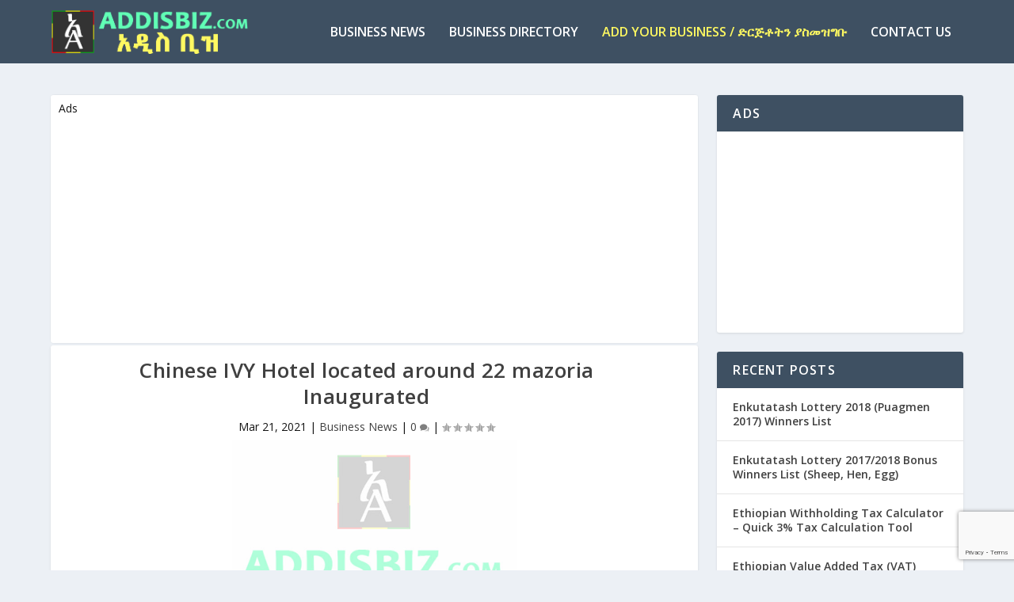

--- FILE ---
content_type: text/html; charset=utf-8
request_url: https://www.google.com/recaptcha/api2/anchor?ar=1&k=6Lc4uiclAAAAAIygLGFf-oNN8cTZckPbSwShRfGw&co=aHR0cHM6Ly9hZGRpc2Jpei5jb206NDQz&hl=en&v=7gg7H51Q-naNfhmCP3_R47ho&size=invisible&anchor-ms=20000&execute-ms=15000&cb=wuesjdmqbrjz
body_size: 48236
content:
<!DOCTYPE HTML><html dir="ltr" lang="en"><head><meta http-equiv="Content-Type" content="text/html; charset=UTF-8">
<meta http-equiv="X-UA-Compatible" content="IE=edge">
<title>reCAPTCHA</title>
<style type="text/css">
/* cyrillic-ext */
@font-face {
  font-family: 'Roboto';
  font-style: normal;
  font-weight: 400;
  font-stretch: 100%;
  src: url(//fonts.gstatic.com/s/roboto/v48/KFO7CnqEu92Fr1ME7kSn66aGLdTylUAMa3GUBHMdazTgWw.woff2) format('woff2');
  unicode-range: U+0460-052F, U+1C80-1C8A, U+20B4, U+2DE0-2DFF, U+A640-A69F, U+FE2E-FE2F;
}
/* cyrillic */
@font-face {
  font-family: 'Roboto';
  font-style: normal;
  font-weight: 400;
  font-stretch: 100%;
  src: url(//fonts.gstatic.com/s/roboto/v48/KFO7CnqEu92Fr1ME7kSn66aGLdTylUAMa3iUBHMdazTgWw.woff2) format('woff2');
  unicode-range: U+0301, U+0400-045F, U+0490-0491, U+04B0-04B1, U+2116;
}
/* greek-ext */
@font-face {
  font-family: 'Roboto';
  font-style: normal;
  font-weight: 400;
  font-stretch: 100%;
  src: url(//fonts.gstatic.com/s/roboto/v48/KFO7CnqEu92Fr1ME7kSn66aGLdTylUAMa3CUBHMdazTgWw.woff2) format('woff2');
  unicode-range: U+1F00-1FFF;
}
/* greek */
@font-face {
  font-family: 'Roboto';
  font-style: normal;
  font-weight: 400;
  font-stretch: 100%;
  src: url(//fonts.gstatic.com/s/roboto/v48/KFO7CnqEu92Fr1ME7kSn66aGLdTylUAMa3-UBHMdazTgWw.woff2) format('woff2');
  unicode-range: U+0370-0377, U+037A-037F, U+0384-038A, U+038C, U+038E-03A1, U+03A3-03FF;
}
/* math */
@font-face {
  font-family: 'Roboto';
  font-style: normal;
  font-weight: 400;
  font-stretch: 100%;
  src: url(//fonts.gstatic.com/s/roboto/v48/KFO7CnqEu92Fr1ME7kSn66aGLdTylUAMawCUBHMdazTgWw.woff2) format('woff2');
  unicode-range: U+0302-0303, U+0305, U+0307-0308, U+0310, U+0312, U+0315, U+031A, U+0326-0327, U+032C, U+032F-0330, U+0332-0333, U+0338, U+033A, U+0346, U+034D, U+0391-03A1, U+03A3-03A9, U+03B1-03C9, U+03D1, U+03D5-03D6, U+03F0-03F1, U+03F4-03F5, U+2016-2017, U+2034-2038, U+203C, U+2040, U+2043, U+2047, U+2050, U+2057, U+205F, U+2070-2071, U+2074-208E, U+2090-209C, U+20D0-20DC, U+20E1, U+20E5-20EF, U+2100-2112, U+2114-2115, U+2117-2121, U+2123-214F, U+2190, U+2192, U+2194-21AE, U+21B0-21E5, U+21F1-21F2, U+21F4-2211, U+2213-2214, U+2216-22FF, U+2308-230B, U+2310, U+2319, U+231C-2321, U+2336-237A, U+237C, U+2395, U+239B-23B7, U+23D0, U+23DC-23E1, U+2474-2475, U+25AF, U+25B3, U+25B7, U+25BD, U+25C1, U+25CA, U+25CC, U+25FB, U+266D-266F, U+27C0-27FF, U+2900-2AFF, U+2B0E-2B11, U+2B30-2B4C, U+2BFE, U+3030, U+FF5B, U+FF5D, U+1D400-1D7FF, U+1EE00-1EEFF;
}
/* symbols */
@font-face {
  font-family: 'Roboto';
  font-style: normal;
  font-weight: 400;
  font-stretch: 100%;
  src: url(//fonts.gstatic.com/s/roboto/v48/KFO7CnqEu92Fr1ME7kSn66aGLdTylUAMaxKUBHMdazTgWw.woff2) format('woff2');
  unicode-range: U+0001-000C, U+000E-001F, U+007F-009F, U+20DD-20E0, U+20E2-20E4, U+2150-218F, U+2190, U+2192, U+2194-2199, U+21AF, U+21E6-21F0, U+21F3, U+2218-2219, U+2299, U+22C4-22C6, U+2300-243F, U+2440-244A, U+2460-24FF, U+25A0-27BF, U+2800-28FF, U+2921-2922, U+2981, U+29BF, U+29EB, U+2B00-2BFF, U+4DC0-4DFF, U+FFF9-FFFB, U+10140-1018E, U+10190-1019C, U+101A0, U+101D0-101FD, U+102E0-102FB, U+10E60-10E7E, U+1D2C0-1D2D3, U+1D2E0-1D37F, U+1F000-1F0FF, U+1F100-1F1AD, U+1F1E6-1F1FF, U+1F30D-1F30F, U+1F315, U+1F31C, U+1F31E, U+1F320-1F32C, U+1F336, U+1F378, U+1F37D, U+1F382, U+1F393-1F39F, U+1F3A7-1F3A8, U+1F3AC-1F3AF, U+1F3C2, U+1F3C4-1F3C6, U+1F3CA-1F3CE, U+1F3D4-1F3E0, U+1F3ED, U+1F3F1-1F3F3, U+1F3F5-1F3F7, U+1F408, U+1F415, U+1F41F, U+1F426, U+1F43F, U+1F441-1F442, U+1F444, U+1F446-1F449, U+1F44C-1F44E, U+1F453, U+1F46A, U+1F47D, U+1F4A3, U+1F4B0, U+1F4B3, U+1F4B9, U+1F4BB, U+1F4BF, U+1F4C8-1F4CB, U+1F4D6, U+1F4DA, U+1F4DF, U+1F4E3-1F4E6, U+1F4EA-1F4ED, U+1F4F7, U+1F4F9-1F4FB, U+1F4FD-1F4FE, U+1F503, U+1F507-1F50B, U+1F50D, U+1F512-1F513, U+1F53E-1F54A, U+1F54F-1F5FA, U+1F610, U+1F650-1F67F, U+1F687, U+1F68D, U+1F691, U+1F694, U+1F698, U+1F6AD, U+1F6B2, U+1F6B9-1F6BA, U+1F6BC, U+1F6C6-1F6CF, U+1F6D3-1F6D7, U+1F6E0-1F6EA, U+1F6F0-1F6F3, U+1F6F7-1F6FC, U+1F700-1F7FF, U+1F800-1F80B, U+1F810-1F847, U+1F850-1F859, U+1F860-1F887, U+1F890-1F8AD, U+1F8B0-1F8BB, U+1F8C0-1F8C1, U+1F900-1F90B, U+1F93B, U+1F946, U+1F984, U+1F996, U+1F9E9, U+1FA00-1FA6F, U+1FA70-1FA7C, U+1FA80-1FA89, U+1FA8F-1FAC6, U+1FACE-1FADC, U+1FADF-1FAE9, U+1FAF0-1FAF8, U+1FB00-1FBFF;
}
/* vietnamese */
@font-face {
  font-family: 'Roboto';
  font-style: normal;
  font-weight: 400;
  font-stretch: 100%;
  src: url(//fonts.gstatic.com/s/roboto/v48/KFO7CnqEu92Fr1ME7kSn66aGLdTylUAMa3OUBHMdazTgWw.woff2) format('woff2');
  unicode-range: U+0102-0103, U+0110-0111, U+0128-0129, U+0168-0169, U+01A0-01A1, U+01AF-01B0, U+0300-0301, U+0303-0304, U+0308-0309, U+0323, U+0329, U+1EA0-1EF9, U+20AB;
}
/* latin-ext */
@font-face {
  font-family: 'Roboto';
  font-style: normal;
  font-weight: 400;
  font-stretch: 100%;
  src: url(//fonts.gstatic.com/s/roboto/v48/KFO7CnqEu92Fr1ME7kSn66aGLdTylUAMa3KUBHMdazTgWw.woff2) format('woff2');
  unicode-range: U+0100-02BA, U+02BD-02C5, U+02C7-02CC, U+02CE-02D7, U+02DD-02FF, U+0304, U+0308, U+0329, U+1D00-1DBF, U+1E00-1E9F, U+1EF2-1EFF, U+2020, U+20A0-20AB, U+20AD-20C0, U+2113, U+2C60-2C7F, U+A720-A7FF;
}
/* latin */
@font-face {
  font-family: 'Roboto';
  font-style: normal;
  font-weight: 400;
  font-stretch: 100%;
  src: url(//fonts.gstatic.com/s/roboto/v48/KFO7CnqEu92Fr1ME7kSn66aGLdTylUAMa3yUBHMdazQ.woff2) format('woff2');
  unicode-range: U+0000-00FF, U+0131, U+0152-0153, U+02BB-02BC, U+02C6, U+02DA, U+02DC, U+0304, U+0308, U+0329, U+2000-206F, U+20AC, U+2122, U+2191, U+2193, U+2212, U+2215, U+FEFF, U+FFFD;
}
/* cyrillic-ext */
@font-face {
  font-family: 'Roboto';
  font-style: normal;
  font-weight: 500;
  font-stretch: 100%;
  src: url(//fonts.gstatic.com/s/roboto/v48/KFO7CnqEu92Fr1ME7kSn66aGLdTylUAMa3GUBHMdazTgWw.woff2) format('woff2');
  unicode-range: U+0460-052F, U+1C80-1C8A, U+20B4, U+2DE0-2DFF, U+A640-A69F, U+FE2E-FE2F;
}
/* cyrillic */
@font-face {
  font-family: 'Roboto';
  font-style: normal;
  font-weight: 500;
  font-stretch: 100%;
  src: url(//fonts.gstatic.com/s/roboto/v48/KFO7CnqEu92Fr1ME7kSn66aGLdTylUAMa3iUBHMdazTgWw.woff2) format('woff2');
  unicode-range: U+0301, U+0400-045F, U+0490-0491, U+04B0-04B1, U+2116;
}
/* greek-ext */
@font-face {
  font-family: 'Roboto';
  font-style: normal;
  font-weight: 500;
  font-stretch: 100%;
  src: url(//fonts.gstatic.com/s/roboto/v48/KFO7CnqEu92Fr1ME7kSn66aGLdTylUAMa3CUBHMdazTgWw.woff2) format('woff2');
  unicode-range: U+1F00-1FFF;
}
/* greek */
@font-face {
  font-family: 'Roboto';
  font-style: normal;
  font-weight: 500;
  font-stretch: 100%;
  src: url(//fonts.gstatic.com/s/roboto/v48/KFO7CnqEu92Fr1ME7kSn66aGLdTylUAMa3-UBHMdazTgWw.woff2) format('woff2');
  unicode-range: U+0370-0377, U+037A-037F, U+0384-038A, U+038C, U+038E-03A1, U+03A3-03FF;
}
/* math */
@font-face {
  font-family: 'Roboto';
  font-style: normal;
  font-weight: 500;
  font-stretch: 100%;
  src: url(//fonts.gstatic.com/s/roboto/v48/KFO7CnqEu92Fr1ME7kSn66aGLdTylUAMawCUBHMdazTgWw.woff2) format('woff2');
  unicode-range: U+0302-0303, U+0305, U+0307-0308, U+0310, U+0312, U+0315, U+031A, U+0326-0327, U+032C, U+032F-0330, U+0332-0333, U+0338, U+033A, U+0346, U+034D, U+0391-03A1, U+03A3-03A9, U+03B1-03C9, U+03D1, U+03D5-03D6, U+03F0-03F1, U+03F4-03F5, U+2016-2017, U+2034-2038, U+203C, U+2040, U+2043, U+2047, U+2050, U+2057, U+205F, U+2070-2071, U+2074-208E, U+2090-209C, U+20D0-20DC, U+20E1, U+20E5-20EF, U+2100-2112, U+2114-2115, U+2117-2121, U+2123-214F, U+2190, U+2192, U+2194-21AE, U+21B0-21E5, U+21F1-21F2, U+21F4-2211, U+2213-2214, U+2216-22FF, U+2308-230B, U+2310, U+2319, U+231C-2321, U+2336-237A, U+237C, U+2395, U+239B-23B7, U+23D0, U+23DC-23E1, U+2474-2475, U+25AF, U+25B3, U+25B7, U+25BD, U+25C1, U+25CA, U+25CC, U+25FB, U+266D-266F, U+27C0-27FF, U+2900-2AFF, U+2B0E-2B11, U+2B30-2B4C, U+2BFE, U+3030, U+FF5B, U+FF5D, U+1D400-1D7FF, U+1EE00-1EEFF;
}
/* symbols */
@font-face {
  font-family: 'Roboto';
  font-style: normal;
  font-weight: 500;
  font-stretch: 100%;
  src: url(//fonts.gstatic.com/s/roboto/v48/KFO7CnqEu92Fr1ME7kSn66aGLdTylUAMaxKUBHMdazTgWw.woff2) format('woff2');
  unicode-range: U+0001-000C, U+000E-001F, U+007F-009F, U+20DD-20E0, U+20E2-20E4, U+2150-218F, U+2190, U+2192, U+2194-2199, U+21AF, U+21E6-21F0, U+21F3, U+2218-2219, U+2299, U+22C4-22C6, U+2300-243F, U+2440-244A, U+2460-24FF, U+25A0-27BF, U+2800-28FF, U+2921-2922, U+2981, U+29BF, U+29EB, U+2B00-2BFF, U+4DC0-4DFF, U+FFF9-FFFB, U+10140-1018E, U+10190-1019C, U+101A0, U+101D0-101FD, U+102E0-102FB, U+10E60-10E7E, U+1D2C0-1D2D3, U+1D2E0-1D37F, U+1F000-1F0FF, U+1F100-1F1AD, U+1F1E6-1F1FF, U+1F30D-1F30F, U+1F315, U+1F31C, U+1F31E, U+1F320-1F32C, U+1F336, U+1F378, U+1F37D, U+1F382, U+1F393-1F39F, U+1F3A7-1F3A8, U+1F3AC-1F3AF, U+1F3C2, U+1F3C4-1F3C6, U+1F3CA-1F3CE, U+1F3D4-1F3E0, U+1F3ED, U+1F3F1-1F3F3, U+1F3F5-1F3F7, U+1F408, U+1F415, U+1F41F, U+1F426, U+1F43F, U+1F441-1F442, U+1F444, U+1F446-1F449, U+1F44C-1F44E, U+1F453, U+1F46A, U+1F47D, U+1F4A3, U+1F4B0, U+1F4B3, U+1F4B9, U+1F4BB, U+1F4BF, U+1F4C8-1F4CB, U+1F4D6, U+1F4DA, U+1F4DF, U+1F4E3-1F4E6, U+1F4EA-1F4ED, U+1F4F7, U+1F4F9-1F4FB, U+1F4FD-1F4FE, U+1F503, U+1F507-1F50B, U+1F50D, U+1F512-1F513, U+1F53E-1F54A, U+1F54F-1F5FA, U+1F610, U+1F650-1F67F, U+1F687, U+1F68D, U+1F691, U+1F694, U+1F698, U+1F6AD, U+1F6B2, U+1F6B9-1F6BA, U+1F6BC, U+1F6C6-1F6CF, U+1F6D3-1F6D7, U+1F6E0-1F6EA, U+1F6F0-1F6F3, U+1F6F7-1F6FC, U+1F700-1F7FF, U+1F800-1F80B, U+1F810-1F847, U+1F850-1F859, U+1F860-1F887, U+1F890-1F8AD, U+1F8B0-1F8BB, U+1F8C0-1F8C1, U+1F900-1F90B, U+1F93B, U+1F946, U+1F984, U+1F996, U+1F9E9, U+1FA00-1FA6F, U+1FA70-1FA7C, U+1FA80-1FA89, U+1FA8F-1FAC6, U+1FACE-1FADC, U+1FADF-1FAE9, U+1FAF0-1FAF8, U+1FB00-1FBFF;
}
/* vietnamese */
@font-face {
  font-family: 'Roboto';
  font-style: normal;
  font-weight: 500;
  font-stretch: 100%;
  src: url(//fonts.gstatic.com/s/roboto/v48/KFO7CnqEu92Fr1ME7kSn66aGLdTylUAMa3OUBHMdazTgWw.woff2) format('woff2');
  unicode-range: U+0102-0103, U+0110-0111, U+0128-0129, U+0168-0169, U+01A0-01A1, U+01AF-01B0, U+0300-0301, U+0303-0304, U+0308-0309, U+0323, U+0329, U+1EA0-1EF9, U+20AB;
}
/* latin-ext */
@font-face {
  font-family: 'Roboto';
  font-style: normal;
  font-weight: 500;
  font-stretch: 100%;
  src: url(//fonts.gstatic.com/s/roboto/v48/KFO7CnqEu92Fr1ME7kSn66aGLdTylUAMa3KUBHMdazTgWw.woff2) format('woff2');
  unicode-range: U+0100-02BA, U+02BD-02C5, U+02C7-02CC, U+02CE-02D7, U+02DD-02FF, U+0304, U+0308, U+0329, U+1D00-1DBF, U+1E00-1E9F, U+1EF2-1EFF, U+2020, U+20A0-20AB, U+20AD-20C0, U+2113, U+2C60-2C7F, U+A720-A7FF;
}
/* latin */
@font-face {
  font-family: 'Roboto';
  font-style: normal;
  font-weight: 500;
  font-stretch: 100%;
  src: url(//fonts.gstatic.com/s/roboto/v48/KFO7CnqEu92Fr1ME7kSn66aGLdTylUAMa3yUBHMdazQ.woff2) format('woff2');
  unicode-range: U+0000-00FF, U+0131, U+0152-0153, U+02BB-02BC, U+02C6, U+02DA, U+02DC, U+0304, U+0308, U+0329, U+2000-206F, U+20AC, U+2122, U+2191, U+2193, U+2212, U+2215, U+FEFF, U+FFFD;
}
/* cyrillic-ext */
@font-face {
  font-family: 'Roboto';
  font-style: normal;
  font-weight: 900;
  font-stretch: 100%;
  src: url(//fonts.gstatic.com/s/roboto/v48/KFO7CnqEu92Fr1ME7kSn66aGLdTylUAMa3GUBHMdazTgWw.woff2) format('woff2');
  unicode-range: U+0460-052F, U+1C80-1C8A, U+20B4, U+2DE0-2DFF, U+A640-A69F, U+FE2E-FE2F;
}
/* cyrillic */
@font-face {
  font-family: 'Roboto';
  font-style: normal;
  font-weight: 900;
  font-stretch: 100%;
  src: url(//fonts.gstatic.com/s/roboto/v48/KFO7CnqEu92Fr1ME7kSn66aGLdTylUAMa3iUBHMdazTgWw.woff2) format('woff2');
  unicode-range: U+0301, U+0400-045F, U+0490-0491, U+04B0-04B1, U+2116;
}
/* greek-ext */
@font-face {
  font-family: 'Roboto';
  font-style: normal;
  font-weight: 900;
  font-stretch: 100%;
  src: url(//fonts.gstatic.com/s/roboto/v48/KFO7CnqEu92Fr1ME7kSn66aGLdTylUAMa3CUBHMdazTgWw.woff2) format('woff2');
  unicode-range: U+1F00-1FFF;
}
/* greek */
@font-face {
  font-family: 'Roboto';
  font-style: normal;
  font-weight: 900;
  font-stretch: 100%;
  src: url(//fonts.gstatic.com/s/roboto/v48/KFO7CnqEu92Fr1ME7kSn66aGLdTylUAMa3-UBHMdazTgWw.woff2) format('woff2');
  unicode-range: U+0370-0377, U+037A-037F, U+0384-038A, U+038C, U+038E-03A1, U+03A3-03FF;
}
/* math */
@font-face {
  font-family: 'Roboto';
  font-style: normal;
  font-weight: 900;
  font-stretch: 100%;
  src: url(//fonts.gstatic.com/s/roboto/v48/KFO7CnqEu92Fr1ME7kSn66aGLdTylUAMawCUBHMdazTgWw.woff2) format('woff2');
  unicode-range: U+0302-0303, U+0305, U+0307-0308, U+0310, U+0312, U+0315, U+031A, U+0326-0327, U+032C, U+032F-0330, U+0332-0333, U+0338, U+033A, U+0346, U+034D, U+0391-03A1, U+03A3-03A9, U+03B1-03C9, U+03D1, U+03D5-03D6, U+03F0-03F1, U+03F4-03F5, U+2016-2017, U+2034-2038, U+203C, U+2040, U+2043, U+2047, U+2050, U+2057, U+205F, U+2070-2071, U+2074-208E, U+2090-209C, U+20D0-20DC, U+20E1, U+20E5-20EF, U+2100-2112, U+2114-2115, U+2117-2121, U+2123-214F, U+2190, U+2192, U+2194-21AE, U+21B0-21E5, U+21F1-21F2, U+21F4-2211, U+2213-2214, U+2216-22FF, U+2308-230B, U+2310, U+2319, U+231C-2321, U+2336-237A, U+237C, U+2395, U+239B-23B7, U+23D0, U+23DC-23E1, U+2474-2475, U+25AF, U+25B3, U+25B7, U+25BD, U+25C1, U+25CA, U+25CC, U+25FB, U+266D-266F, U+27C0-27FF, U+2900-2AFF, U+2B0E-2B11, U+2B30-2B4C, U+2BFE, U+3030, U+FF5B, U+FF5D, U+1D400-1D7FF, U+1EE00-1EEFF;
}
/* symbols */
@font-face {
  font-family: 'Roboto';
  font-style: normal;
  font-weight: 900;
  font-stretch: 100%;
  src: url(//fonts.gstatic.com/s/roboto/v48/KFO7CnqEu92Fr1ME7kSn66aGLdTylUAMaxKUBHMdazTgWw.woff2) format('woff2');
  unicode-range: U+0001-000C, U+000E-001F, U+007F-009F, U+20DD-20E0, U+20E2-20E4, U+2150-218F, U+2190, U+2192, U+2194-2199, U+21AF, U+21E6-21F0, U+21F3, U+2218-2219, U+2299, U+22C4-22C6, U+2300-243F, U+2440-244A, U+2460-24FF, U+25A0-27BF, U+2800-28FF, U+2921-2922, U+2981, U+29BF, U+29EB, U+2B00-2BFF, U+4DC0-4DFF, U+FFF9-FFFB, U+10140-1018E, U+10190-1019C, U+101A0, U+101D0-101FD, U+102E0-102FB, U+10E60-10E7E, U+1D2C0-1D2D3, U+1D2E0-1D37F, U+1F000-1F0FF, U+1F100-1F1AD, U+1F1E6-1F1FF, U+1F30D-1F30F, U+1F315, U+1F31C, U+1F31E, U+1F320-1F32C, U+1F336, U+1F378, U+1F37D, U+1F382, U+1F393-1F39F, U+1F3A7-1F3A8, U+1F3AC-1F3AF, U+1F3C2, U+1F3C4-1F3C6, U+1F3CA-1F3CE, U+1F3D4-1F3E0, U+1F3ED, U+1F3F1-1F3F3, U+1F3F5-1F3F7, U+1F408, U+1F415, U+1F41F, U+1F426, U+1F43F, U+1F441-1F442, U+1F444, U+1F446-1F449, U+1F44C-1F44E, U+1F453, U+1F46A, U+1F47D, U+1F4A3, U+1F4B0, U+1F4B3, U+1F4B9, U+1F4BB, U+1F4BF, U+1F4C8-1F4CB, U+1F4D6, U+1F4DA, U+1F4DF, U+1F4E3-1F4E6, U+1F4EA-1F4ED, U+1F4F7, U+1F4F9-1F4FB, U+1F4FD-1F4FE, U+1F503, U+1F507-1F50B, U+1F50D, U+1F512-1F513, U+1F53E-1F54A, U+1F54F-1F5FA, U+1F610, U+1F650-1F67F, U+1F687, U+1F68D, U+1F691, U+1F694, U+1F698, U+1F6AD, U+1F6B2, U+1F6B9-1F6BA, U+1F6BC, U+1F6C6-1F6CF, U+1F6D3-1F6D7, U+1F6E0-1F6EA, U+1F6F0-1F6F3, U+1F6F7-1F6FC, U+1F700-1F7FF, U+1F800-1F80B, U+1F810-1F847, U+1F850-1F859, U+1F860-1F887, U+1F890-1F8AD, U+1F8B0-1F8BB, U+1F8C0-1F8C1, U+1F900-1F90B, U+1F93B, U+1F946, U+1F984, U+1F996, U+1F9E9, U+1FA00-1FA6F, U+1FA70-1FA7C, U+1FA80-1FA89, U+1FA8F-1FAC6, U+1FACE-1FADC, U+1FADF-1FAE9, U+1FAF0-1FAF8, U+1FB00-1FBFF;
}
/* vietnamese */
@font-face {
  font-family: 'Roboto';
  font-style: normal;
  font-weight: 900;
  font-stretch: 100%;
  src: url(//fonts.gstatic.com/s/roboto/v48/KFO7CnqEu92Fr1ME7kSn66aGLdTylUAMa3OUBHMdazTgWw.woff2) format('woff2');
  unicode-range: U+0102-0103, U+0110-0111, U+0128-0129, U+0168-0169, U+01A0-01A1, U+01AF-01B0, U+0300-0301, U+0303-0304, U+0308-0309, U+0323, U+0329, U+1EA0-1EF9, U+20AB;
}
/* latin-ext */
@font-face {
  font-family: 'Roboto';
  font-style: normal;
  font-weight: 900;
  font-stretch: 100%;
  src: url(//fonts.gstatic.com/s/roboto/v48/KFO7CnqEu92Fr1ME7kSn66aGLdTylUAMa3KUBHMdazTgWw.woff2) format('woff2');
  unicode-range: U+0100-02BA, U+02BD-02C5, U+02C7-02CC, U+02CE-02D7, U+02DD-02FF, U+0304, U+0308, U+0329, U+1D00-1DBF, U+1E00-1E9F, U+1EF2-1EFF, U+2020, U+20A0-20AB, U+20AD-20C0, U+2113, U+2C60-2C7F, U+A720-A7FF;
}
/* latin */
@font-face {
  font-family: 'Roboto';
  font-style: normal;
  font-weight: 900;
  font-stretch: 100%;
  src: url(//fonts.gstatic.com/s/roboto/v48/KFO7CnqEu92Fr1ME7kSn66aGLdTylUAMa3yUBHMdazQ.woff2) format('woff2');
  unicode-range: U+0000-00FF, U+0131, U+0152-0153, U+02BB-02BC, U+02C6, U+02DA, U+02DC, U+0304, U+0308, U+0329, U+2000-206F, U+20AC, U+2122, U+2191, U+2193, U+2212, U+2215, U+FEFF, U+FFFD;
}

</style>
<link rel="stylesheet" type="text/css" href="https://www.gstatic.com/recaptcha/releases/7gg7H51Q-naNfhmCP3_R47ho/styles__ltr.css">
<script nonce="Fn5_Fexd6_uwdDavE34W0g" type="text/javascript">window['__recaptcha_api'] = 'https://www.google.com/recaptcha/api2/';</script>
<script type="text/javascript" src="https://www.gstatic.com/recaptcha/releases/7gg7H51Q-naNfhmCP3_R47ho/recaptcha__en.js" nonce="Fn5_Fexd6_uwdDavE34W0g">
      
    </script></head>
<body><div id="rc-anchor-alert" class="rc-anchor-alert"></div>
<input type="hidden" id="recaptcha-token" value="[base64]">
<script type="text/javascript" nonce="Fn5_Fexd6_uwdDavE34W0g">
      recaptcha.anchor.Main.init("[\x22ainput\x22,[\x22bgdata\x22,\x22\x22,\[base64]/[base64]/[base64]/[base64]/cjw8ejpyPj4+eil9Y2F0Y2gobCl7dGhyb3cgbDt9fSxIPWZ1bmN0aW9uKHcsdCx6KXtpZih3PT0xOTR8fHc9PTIwOCl0LnZbd10/dC52W3ddLmNvbmNhdCh6KTp0LnZbd109b2Yoeix0KTtlbHNle2lmKHQuYkImJnchPTMxNylyZXR1cm47dz09NjZ8fHc9PTEyMnx8dz09NDcwfHx3PT00NHx8dz09NDE2fHx3PT0zOTd8fHc9PTQyMXx8dz09Njh8fHc9PTcwfHx3PT0xODQ/[base64]/[base64]/[base64]/bmV3IGRbVl0oSlswXSk6cD09Mj9uZXcgZFtWXShKWzBdLEpbMV0pOnA9PTM/bmV3IGRbVl0oSlswXSxKWzFdLEpbMl0pOnA9PTQ/[base64]/[base64]/[base64]/[base64]\x22,\[base64]\x22,\x22w5xbw5/Ct0nCvkEVIijDpsKAYcKKw6U7w7HDu2DDk1MHw5LCrFrCgMOKKGMgBgJnQljDg0N8wq7Dh1vDt8O+w7rDlwfDhMO2R8Kiwp7CicO1KsOIJTbDtTQiccOVXEzDi8OoU8KMIMK2w5/CjMKkwrgQwpTChXHChjx8QWtMfH7DkUnDq8OUR8OAw4fCssKgwrXCs8OGwoV7dGYLMhEBWHc9Y8OEwoHCuh/DnVsBwql7w4bDksKLw6AWw4HCocKReT0hw5gBUMKPQCzDicOPGMK7QxlSw7jDoRzDr8KufXMrEcOtwpLDlxUowrbDpMOxw7BWw7jCtA5vCcK9bcOtAmLDhcKsRUR/wpMGcMOEEVvDtEROwqMzwo4dwpFWZxLCrjjCtEvDtSrDonvDgcODBidreAMWwrvDvl80w6DCkMO8w64Nwo3DqMOxYEojw5ZwwrVbRMKRKl3CsF3DusK1dE9COFzDksK3dgjCrns6w7s5w6okDBE/HV7CpMKpRGnCrcK1acKPdcO1wqB5acKObFgDw4HDpXDDjgwkw68PRT1iw6tjwqXDok/DmQkoFEVRw7vDu8KDw4ohwoc2CsK0wqMvwq7CucO2w7vDvSzDgsOIw6XCnlICEQXCrcOSw7ZDbMO7w65pw7PCsRRkw7Vda0d/OMONwp9LwoDCgMK0w4puQMKfOcObU8KTInxLw44Xw4/CrcOrw6vCoX/CtFxoa1oow4rCnzUJw69mHcKbwqB9TMOIOSlaeFAIUsKgwqrCtgsVKMKwwpxjSsOsAcKAwoDDrlEyw5/CvcKnwpNgw6gxRcOHwqnCnRTCjcK0wqnDisOeVsKcTifDoAvCnjPDg8K/[base64]/CucKjTMKbw7fDncKVwqzDllI6wr5Zwo3CpsOBC8KYwr7ClhQsBTNJVsK5woZMXicKwoZFZ8Kfw4XCoMO7PgvDjcOPYsKUQ8KUKnEwwoDClcKgannCrMKNMkzCo8KGf8KawroYeDXCosKdwpbDncOUSMKvw68/w7pnDisqJ1Bow4zCu8OAT3ZdF8OUw7rChsOiwpFPwpnDslJ9IcK4w6FbMRTCi8Kjw6XDi3/[base64]/DinbDmBbCoMKrwrR0LsOVCMOVLlPDssKVbcKIw5RDw73CmBJBwp0BDUnDtR5iwpgBE0d1cXPChcKHwr7Di8O2Vhd0wo/Cg1w5ZMOdODUGw59Aw5LCvmjCg27Dl17CssKqwp0gw6ZSwrjCuMOuSMOXTDXCi8KQwp43wpNjw5Ftw4l3w4ERwphhw7QBEmdHw6gLWV0iawfCmXoZw7DDv8KCw4/CscK0ccOcHMOew41qwrZ+K2zCpBAtHkwZwobDkQM3w7PDl8KXwrgUHRofwqbCgcKLekfDlMK1L8KBABzCt1EYLRvDgsO2RERlecKXGnPDgcKABsK0UyPDnHMaw7zDp8O+I8Omw43DryLDo8O3U0nClBRAw5djw5RjwplLYsO/Dl0MS2Yew4cyBTfDtcOAd8ObwrzDv8KMwpdORSLDlEXDgmR4fgDDosODNsKqwqoxUcKVOMK+XsKUwrceVzs7RRjCkcK9w5Mxwp3CvcKMwpsIwqdQwpl1WMKQwpANAMKnwpNmKU7CrgFGcG/CvX7CjwoSw4jClBDDg8K1w5fCnBlKTsKqCFsZasOIXMOOwpbDkMO/[base64]/CmXTDhFY8LMKAQsKRwpLCjTXDs1zDosK5fDLDo8KHCcOHwpzDrMKudMOMN8KQw68wE2Mrw7DDunfCksK7w5bCrB/[base64]/DsMKHw6Mlw78iGRQ8w63DhMKOUsKTZSPCpMO9w7rCn8Kiw4nDrcKewoTCmwTDscKWwpUjwoXClcKTCX/[base64]/DtQsnZWjCoMKhZnzClMOSw7Z1PRdPHHHDjG/Co8K6w4LDkMK5VsO1w4U7w7XClcKNOMOufsO0M3Vgw6hyN8OGwqp2w6TCiFTCssOfOcKUwq7CkmbDuT7DusKAflpjwpc0SA7CuHrDsgfChsKWDBtswoDCvWjCssOew5nDnMKXKAAudcOCwpLCtyzDt8KDIGddw5w7woPDlXjDvwZ6VsOKw53CssKlFBrDhMOYYC/DrMOrYwvCu8OhZVXChGkWCcKuFcOZwrDDkcKnw57CnwrDkcK9wo0Ma8ORwpEpw6TCslvDrHLDn8K+Rg7CogDDl8O7FELCtcKgw5bCpEV0CMOdVjTDosKDbMO4Y8Kaw7Edw4FwwrzCtMK8woXCisKxwpsswojCj8OBwrHDr2/Dl1loCTdNdi1Tw4taFMOUwqBnwoPDsHsWUmnCg0s5w7QXwoxCw4/DoS3Cm1cww7DCrUsxwobDuw7DkmVhwo9nw70Ow4A8YW7Ck8K2e8O6wrbCmcOCwp53wqdJZDQsTChCcX3Cjz8yUcOOw6jClSM9OTjDtzECacO2w6rCncKKNsOSw4JHwqsSw4TCv0FTwpVieglGS3p0dcO3V8OwwqZnwo/Dk8Kdwp5IJ8KYwqhhI8OQwp52fTxcw6tQw7fCg8OqN8O2wrDDvcOyw7/ClsOjJEIHCCzCrTB8LsOxwpjDkTnDoznDlF7Cm8O2wqMwHz3DiEvDmsKTRcO/w5sgw4kPw5fCoMOFw5pQXj7CvShHdABYwojDhsK/A8OWwpXDsh1XwrZVGjjDlMOgaMOlLMO2VcKDw6bCq3RWw6fClsOqwrFSwpfCtEbDpsK0V8O2w79zwovClDbCq0tVRxbCrcKHw4JWfmrCkF7DocK/V2zDsh82MQbDsCPChsO2w5w+SRZFE8O8wpnCs3ZEwq/CisO9w7ImwpZSw7Qgwq0XH8KewqzCtMOdw6IoDRJIfsKIUETCkMK7SMKZw6cxw5Ijw5JNW3oVwrrCs8Osw5zDtVgIw6llwoQgw6dzwovDqW/DvxLDq8KHESnDmcO/Iy7ClcKbbG3Dh8OrM2RsWS85wpTCo04Ew44fwrRuw4hZwqN6fw7Dl2IkKcKew7/DtcOcfsOqCB7Dpm8Ow4I7wojCiMOZa0l7w7TDncOiezXCgsK6w5bCtzPDuMKPwqFVBMKYw5MaWGbCqcOKwrvCj2HDiHDDl8OMXXPCg8OYAHPDjMKLwpYIwpvCvgNgwpLCj0XDhgnDkcO9w4bDqUl/[base64]/CrxgtFyXDgnJcMcOeFFLDpMOHwrNiPX7CtUzDvwbCmsOaHsKnOMKEw4fDscO6wq0oAXROwrDCsMO2dsOIMhQJwo4dw6XDi1s/wqHCt8KLwqPCnsOSw4wUSXBvAsOXe8K/w4zCrcKnIDrDpMKuw6wve8OdwpV2w5AZw4/[base64]/ChX3CuMK9BcKkw4wSBSElZ8OlwrJ5AyrDnMOEIsKQwpPDvkc/cnrCsR0VwrwZw7rCtjXDnjJHwqnDjcOjw5YywpjChEU/D8OebkAxwqFcEcKQcgvCk8KURS/DvQA3w4xbHsKEHcOrw596dcKATT3DulVSwp0kwpRzSAgXSsKlQcKGwohDVMKKQ8OpREM2w67DsFjDksKdwrZkNCEvdhI/w4rCiMOpwo3CvMONTDLDv38yasKqw6RSXMODw5bDuCcIw4LDqcKXIC8HwphCVMOpdsK+wplSFWnDuXsdVsO1BQHCpMKuAMKweVvDhCzDh8OtfBQOw6pFw6vCkCjCgybCqDPChMOOwrfCpsKCG8KHw4JDL8Odw7cbwrtCEMOuNwnCtQJlwqbDjMKHwqnDnz/CnHDCvj1fPMOKbcKqLQ3DpcKew5ZBw6l7BDjCm3rDoMKJwrrCq8KYwojDgcKcwpbCrzDDjngicDTCmAZ0w4nDrsOZIGMWMChtwoDCmMO+w4UVbcO2WsO0In8fw4vDj8O4wpvCjcKDQDTCoMKKwplow5/[base64]/w6vDn8KTSn/Ds8OfwoZawoJfIMKnCMKJd3nCqGnCkx8bw7QDUXfChcOKw4jCg8OtwqPCgsOnw4B2wolMwr7DpcKQwpvCm8Ksw4Mgw5XDhiXCp0snworDmsKlwq/DgcKqwo/ChcKrK1PDj8KEJh1VCsKiJ8O/JlTDoMOWw7FBw47DpsODw47DokpESMK+QMOjwpjDsMKzExjCvh97w4LDucK/wojDgsKPwooGw6sGwrnDlcOtw6vDgcKnPcKqWA3DrMKaDcOSb0bDncKdSl7CkMOgQGnCn8KwVsOmccO/wqQFw7dIwotowrbDgTTCmsOQZsKDw73DpznDmQQ9ASbCt1kjVnDDoBvDinbDqi/DvsKMw7JJw7LDkMOGwpoGw788elotwoxvMsOKcsOOG8KBwo8Ow40tw7zCiz/DpcK2UsKKw77Cv8OHw6VVGWbCoT/[base64]/[base64]/[base64]/DkWLCvsOhHw4wAUXDgMK9w6zDgsO8XsOFA8O/w7TDrWvDtcKYDm3Ci8KiJ8OZwqbDnsOfbBnCnDfDnyHDp8O0c8OfRMO3QcOKwqclTMOpwovDh8OXczXCjgAtwq3Cnn8iwowLwozCusK2w5QHF8OiwrTDnUTDkGHDmcKCNGZYesO3w4fDhsKSSltZwpLCnMKjwqJnM8Ocw6rDvFRiwqjDmRQswpbDly0zwql8NcKDwpl/w6loTMOhQ2rCjy5Gc8KTwobDksOXw7rCq8KywrVdTTPCscKPwrfCnGkUe8Odw6NdTcOYwoV9TsOAw5rDuwtnw6Z8wq3Cjj1lLMOMwr/Dg8O5KsKxwrrDusKqVsOWwpLChGt9RmpGfg3CocO5w4s+M8K+LTdLw6DDnznDszjDlXQrSMKbw586XsKSw5Zuw53DlsO/aj/DrcKdJGPCpGvDjMKdFcOxwpHCuwUhw5XCicOzw67CgcKGwrfCigI7C8O/f09Lw7fCpsKJwofDo8OSw5rDqcKIwpslw6VHScK5w7nCnAItelQgw6kQcsKfwoLCosOaw7J9wpfCg8OLccOiwqPCgcOnS1TDqsKFwqs8w7cqw6p2flY4w7ljG18sIMKjQUXDqB4DHWMXw7jDgsOZb8OHWcOVw78gw6x/w4vDpsKkw67CrsKeKVPDukjDs3ZEIi/DpcOXwqUeWW5pw7XCnH95worCl8KjBMOFwrEZwqt9wrwUwrtcwpnDgmXCl3/DrhfDqCXCizV8YsObVsKTLXbDonjCjR4+esOJwrDDmMKbwqEONcOrWMO/w7/Cl8OpdGXDqMKaw6dqwr8bw63CmMKvRXTCpcKeP8Oow7TCksKtwp4pwo1hATvDn8OHS1LDnErCnBM7MV52QMKTw63CtksUa1nDqcO7PMKQB8KSHiQUFmYZBlLClXrDksOtw4rDncKfwq1tw7TDmhnDuTzCvwDCq8OPw4nCicKiwqQxwox/EzVMTE9dw4fDi2fDnS7DiQbCj8KIMA5tRgVhwrNcwqBcUcOfw55EeSfDksK7w5jCvMKUVsOjcMKIw43CtsK+wr3DozvCk8Odw7bDrsKvVHQ2wrjCkMOfwpnDkhJKw7/DsMKbw77Cqn4rw68jf8O1TRnDv8KKw48yGMK5HQjDiklWHEx5SsKCw7hoDQnClHDCvzozOEtAFizCncOXw5/Cp23DlnoObwYiwoAEMi8WwqnCmMOSwq94wqclw63Dl8K0wrctw5odwqHDrSjCtSPCsMKFwqjDoRrCjk/[base64]/w7Z+E8KYwobClsKZX8KGdznDosOLwonCpRHDrBLClMKOwojCpMOvf8OyworCocO7b3vDskXDrjPDmsOKwoRowqfDvRInw6p9wrxdO8Khw43DtyjDn8OWYMKODmEFN8K2RlbCr8OCSBNPB8KVLcKlw69cwonCjTZAGMO/[base64]/Du8KIKsOcw4pKd8KkwozClcOYwq8wwqsNSCcHwpbDpMKlFTNafR7Ch8Onw78xw6EaYFE0w5rCvcOawqvDsUzDo8OXwooPD8OGR1BRBg9Zw4jDh13CgsKxWsOPwoQrw5x/wq1ocXrCmml7OSx8fE3CuwXDmsOTw6QLwoPCkMKKa8KNw50Mw77DmF/[base64]/OhcoXsOyXsO1ZiPDjx59asKnw7XDu8Oiw7TDpkgaw792w6Ehw7UAwo7CtTDCgzspw43CmR3CncOpIQosw4EBw71CwoxRLcOxwotqFMKTwrTCk8OxAMKncjVrw6/ClsKAOR9yBHLCp8Ktw4nCnybDihfCvMKQIWjDksONw6zCiAMUccORwpMiUGpNVMO9wrnDqSPDtlE1wqVIIsKsQjsJwovDhcOQDVUhQhbDhsOLCWTCqTTCm8KDSsKBRiEbwoJPVMKgwqnCqmFgJsKlCsOrBhfCpsOhwpQvw4HDsXfDvsK3wrM4cCI7w7TDtcK4wok/w5tPHsOyUzdBwrHDmcKMHljDsQrCkxNFa8Ojw6NcV8OMVHx7w7HDqB9kZMKZVsOgwpPCgMORQ8KswpDCmRXChMOmVWk4c04zcW/Dnw7Ct8KFGcOLPcO0T1XDsmMpdTc1AcODw7c1w7zDhRMPHXZ8G8OHwqgZT38fTCx4w6Rrwog0DltXF8KLw7hTwrw5XnhgKHtdLEbCksOUNncgwr/CtMKMIsKBEgbDpAfCrw0tSBjDv8KjXcKUS8OBwqPDlHDDtxV8w5LDlivCp8KdwpAyT8Kcw5NuwqMRwp3Di8Onw7TCksKdZMKybFFSRMKlfiMNQsK4w7/Dtz3Cu8OUwrPCusOaFX7ClE02GsOHCzvDiMOlA8OaSEDCusOpaMOhB8KYwo7DvSsZwo0tw4DCicOjwqxYOw/DkMOxwq8zHSsrw6lVH8KzJVHDocK6VExywp7DvQkUacObcjfCjsKLw6XDi1zCqA7ClsKgw5zCikJUeMKMFj3DjVDDhsO3w6VMwo/Cu8OrwpwlT2jDoD1Hw70cIsOVUltJSMK7wplcYMOxwp/DvsKTFHDCncO8w6PChhDClsK/w4/DhsOrwptvwrMhQWxvwrHDuSkZL8KmwqfCncOsGsOAw7rCk8O2wpVtE2FfQcO4McKYwp9AA8OINsOhMMOaw7fDrmTCqnrDiMKowpTCpcOdwqtSaMOVw4rDtWgGRhXDlD8mw5lqwotiwqTDkVDDtcOzw5vDpGt5wo/Ci8OSDw7Cu8ONw7JawpTCjBtaw5dPwrQrw6hjw7/DqsOvFMOOwpoywr9zGMKpDcO2Ti/Ci17DpMOsaMKuRsOsw4xPw6oyE8OLwqR6wpxswoMdOsKyw4nCosOyZV0vw4UwwpvCncOHZsOowqLCmMKswrQbwqfDjsOpwrHCssKtOlUuwrdUw444Kihfw5puLMO+PMOrwqAhw4pUwoXDrcOTwq0dd8Kxwr/Ck8OID2bDnsKbdh12w4NfeUnCvMOgK8OAw7HDsMO7w5/CtS0sw6bDoMK7w7cewrvChGPCo8KbwozCiMKYw7QbMR7DozMtacOIZsKcTsKQFsOISMOWw7RgDlbDi8KCfsKDRRpoCcKaw7UWw6fDvcK/wrk6w7LDvMOrw6jDs3x8VRtvSitQIDHDn8O2w6PCs8O0cw1bADzDlMKrPHR/[base64]/[base64]/dsOvwrjDksK5ZzDClidjwq7DtDbDn34xwqpCw6HCpFA9MBc4w4bDux9PwpvChMKUw7ckwoY2w7/[base64]/w5vCuyHDgCbCpMO8Q8OpVcKDwr51wrrCrFdCAXRRw4tOwr5JfUJQfQl5w6kYw4NJw47Dh3JVAlbCocKDw6IVw7wZw6DCjMKawqzDhMKYd8KOKzF8w5pNwoM5w7EOw7ocwovDmQvCu1fCj8KCw7FEOEBUwrTDiMKYWsO1QWMbw7UcGS0ZUsOfTTIxYsKFC8OMw4/Dv8KJcX7CpcKhWBFgXGJOw6LCrWvDqgXDmwEuS8KDcBHCv3g6TcKaHsOnH8OKw53Ch8K4NEtcwrnDisO5wooFWioLWk7CiDxXw6HCjMKHAErChmRhKz/[base64]/Cn8OHwpRNS8KTV8K3P0vDjMO4w4luDgphWSvCvg/DjcKGAQLDnXZ4wpHCihXDtzPDl8KxAGLDt3/[base64]/Dm8OaBsKvw5oow7LDvGPDggDDgljCv3JkU8OOZgvDgCFJw6TDh3Iew61mw4kSP1/DpsOaJ8KxasOQfcO5YsKtbMO8UgB+JMKmd8KqVAFsw7HChgHCpkTCmRnCpX3Dn39EwqQweMOwXWZNwrnDny1xKG/CsH8cw7fDjnfDpsKkw6TCq2omw6fCmFE6wq3Co8OCwoLDkcOsFi/CmcK0HCYFwosAw7Bcw7TDpUXDryrDi1AXQsO6w4lQe8KjwotzdkTDqcKRbj53d8Kjw7TCuV7CljVLV1Qxw6HDq8OdPsKYwp9bwpVmw4Ucw5tdYMO/w5/[base64]/[base64]/DtHzDmcO5BcOjw7VfwrPCvcOrw4bDlBIsD3/[base64]/YcOnRwoRw4HCi0t9acK/wpDDkcK3w6nCrcKBcsK8w5HDnsKfD8OOwp7DlMKTwozDgHEPH2E7w6fCpTXDllQ/w6YjExVDwqUrMsOEw7YNw4vDiMK6C8KsG3RkNHrCg8O2Axp9esKZwr0sA8O1w5vDm1YAasKoF8O8w7jDsDbCssOuw4hPI8OBw5LDmz12woDCnMKwwqUoLx5OaMOwbA/CjnY7wqA6w4DCgDfCoAvDlMO7w7gXwq3CpWHCpsKowoLCvQrDu8OIZcKww4pWWVzDssO2RSIMw6BXwpDCtMO3w7jDv8OnNMKZwp9VPRnCm8O6CsKBQcO7K8OFwo/[base64]/SMOoQXErw6rCtsOhYArClsK/wr0kDGrDucOzw7AnwooscMOoDcKKTw/CiF1pKMKBw7TDjBB8VcOgB8O/w65qdMOswqItA34JwpYrH3rCksOBw5pCQDXDlmhWOxfDpzskDMObwqjCjg84w43Dk8KPw5sGKcKAw7rDq8OVG8Ovw5nDljvDn0x5c8KRwpUXw4VdP8KOwq0QJsK6w7LCgDN6JzLDtgArU3tcwrrCu1nCrsKFw4TDt1pIPsKnQQLCiFrDujLDiBvDjg/[base64]/w63DncOZR8K1w5d/FDDCt0loZwTDgXZqEMOnL8KBMSvDllTDgwjDnVrCmAbChsO3M2Ntw5HDtsO0LUPCssKVTcO5w4lnwpzDt8O2wpbCp8Oyw7XDssK8OMKcVT/DksKbS3w1w4nCnCDCqsKuIMKAwoZjworCk8O4w7ANwr/CqFFKHsO5woZMPgAMDlYvSy1vRsOpwpxdWyDCvnLDtz1jAUvCt8OUw79lcnFEwosPaXlbClZNw4Row4gOwocHwr7CoBrDhFDDqi/CjhXDiWZoOjIdSFjCuSV/HcOWwo7DqmfCpcKUcMO2CsOQw4fDt8KyMcKTw6E6wp/[base64]/Dn2/DisKfQDjChsK2wqPDjFXDkhHDtSwhw4ddCMOcUsK2wqvDgjPDlcOsw7l6aMKWwp7Ck8K8Y2gvwoTDvn/CkMKDwrp7wpNdIsKHCsKSB8OpTQ43wqhDKMK2wq/Cp27CvQJQwrDDt8O7CsOzw70zVsK/Yh8DwrlpwoYJYsKEQ8KDWcOIRUxSwpXCmMOPDFIeRHZMEkJEakDDplYuLsOheMObwqfDqcKaQBJLd8OiPSozKMKlwrrDnnpRwo9kJyfCvG4tKn/[base64]/[base64]/CliTDuHLDhR3Ds3lgw5zCjG/DsMOTw7DChiPCocOTdgJvwptbw5JiwrzDn8OzTShkwrQPwq5gbcK6XcO/ZMOTfzA2DcK/G2jDnsOPe8O3LzFbw4zDhMKuw5TCoMO/[base64]/DpgdKBWPDlMOuVMOywrvCrRHClcKxwqgdw6DCqkzCpFbCm8OwdMO+w5g2Z8Ovw5PDjcOUw65MwqvDqTXCuiIyUx85PUExW8OXTl3ChQ/DgsOuwpzCnMKxw4cdwrPClVdVw71UwqDDscODc04xR8KrcsOeH8KOwoHDjsOow53Cu0XDlDVLEsOeJMKYc8ODTsO1w43ChlEKwpvDkHtvwrBrw6suwoXChMKkwqTDqnnCl2PCiMOtNjfDlAHCnsKTLHklw7Zlw4TDnsOYw4peQRTCqcOAPWx4CFgQLsO/wqxdwqp7HStaw7BEwrDCrsOMw53DsMObw6xta8KtwpdHw43DncKDw7l/acKoXzDDvsKVwoFtJ8OCw6HCpsO3W8Khw4xOw6h7w4ZnwrbDkcKhw595w4HCqH/DjhkTw6/[base64]/[base64]/wp0VwrzCpsKvwofDoDtHw5JAejfDpcKvwo5neVYaPktpUDHDtsK0DiggOFlGWMKCbcOUBcKlKiHCvMK9HTbDpMK3NMKDw4bDsjJnLx5BwpYvGcKkw6/CjDY5F8K0awbDusOmwptLw5s9IsO2DzLDhUXCg3sXwr4+w4TDocOJwpXCun0YfmNzXcOEGcOgOMOywrrDlTxFwrvCrcOZTBgdU8O/RsOhwrjDscOnMx/DjsKLw5oww650RSTDocKBUwPCmEBlw6zCoMKoXcKJwpXCk0Ehw4DDrcKYA8OLDsO7wp0jEF3DgBVuQht1woLCjnc/JMKZwpHDmBrDuMOHw7MCEgbDqn7Cu8O3wp5SDVQywqsdUELChDLCscOvfRQCwqzDhj4gPk8NKko0RU/Djjt7woIow7RpPsKDw6B4a8OmfcKYwpBDw7J0ZwdAw4/[base64]/[base64]/Ds8O5IksJwocKYjJgw7TCgXRjL8KgwoTCvA9XamPDsmxjwoHDlVs+wrDDusKuZzM6ajrDsWDCizBPMDkGw6Z8woAKHcODw6jCocKAWlkqwoZYejLCvcOFw7UYw75jw4DCqWDCrsK5EyDDtGR2WcOzai3DhDBCe8Kzw6Q1O3B/a8Oqw6NNJsK0M8O4ElRcFkzCg8OHf8KHTg/CrcOWMx3CvyXCnRwqw6DCgWcgasONw5zDuDojAjU+w53CtsO3ISk3J8OKPMKDw6zChlHDnMOLNcOjw4l4w5XCh8OCw6DDo3DDmVvDocOsw5vColXDoGrDtcKhw6wFwr1/[base64]/DtMKjQG3Cl2LDr8OrCcK/wqAOwpjCocKCwp/Cg8KKWcOTwrTCuVUxDcOJwoHCncKLAUHDlBQ8DcOAemduw63CkcOWAkLCuWw3ScKkwpM3QVZVVj7CiMK0w49TasOjD13DrjjCv8K5wphgw5YtwpjCvGzDgGYMwpTCv8KbwqVQLsKsUcOoHinCscKcPk9Kwr5GPQsLTUnCnMK8wqo4WXNaFMKxwrjCgE/Ci8KPw5p7w5tgwojDl8KQIl0tRMOXGUnCgiHDv8KNw65UGiLCq8KdFTLDrsKrw6xMwrZJw5UHN1HDr8KQPMOIZMOhZlpKwqXDpXt5K0jChFN5IMO+DAtEwqLCosKoPEjDjcKHMsKfw6zCnsO9GsO3woM/wo3Dk8KdI8Ofw5rCicKxWcK8IVXCsTzCmUs5W8KiwqPDocORw4Vrw7ESB8KTw5BWGjXDqwBfF8OaD8KZchQSw6NZZ8OsQ8OhwqvCksKfwrlwaDrDrsOUwqHChxzCuRjDn8ORO8K3wonDi2HDgUPDrnHCmGklwpQZTMKlw6/CrcO8w50LwoDDv8OETgJtw5VCf8O6IktXwpwDw4LDuUZ+X1rCiB/CqMK6w4hnLsOYwrI2w4wCw6XDvMKtKmkdwpfCk3BUXcO3JcK+EsKuwoDDgXo7YcKewoLCucO+OmFhw4TDkcOywr5eKcOtw63CqCcwamPDgzDDh8OdwpQdw7fDl8KnwoXDtjTDlRTCnSDDhMKawqlmw4JGXsKUw6hqZz4VXsKYOS1DPsKqwqRkw5zCjivDqV/DvHLDscKrwr/DpEbDlcK7w6DDsEPDtsOqwoXClX4yw6Umwr4kw68oJW0LKcOQw7UrwpHDocObwpzDrMKFYDLCs8KVZyw4RcKsUsOUS8Onw7RaFsOUwqQXDT/DlMKQwrHCkmBcwozDtBfDuQHCrRo8CkpjwoLCmFbCssKEcsODwroHFcK4EcOxwp7CuGlgSUwfHsK6w78nwoRkwqx3w4/[base64]/wr57F8K6M8KxdznCicOjw4fDlcOBBsOdanEdHFVowp/Cu2c4w7/DvxvCsl41wpzCncOnwqzCiA/ClcOCDBQ1SMKyw7rDggIOwovDpsKHwobDkMKjSSrCojgZMn5uKTzDkF/DinHDvgUywrczw6nDo8O/ZGUkw6/Do8Oxw6AQc3zDr8KfTsOGZcO9QsK5wrxdKlwiw4xgw6vDgGfDnsOXd8KWw4DDmsKNw4/DvyVRTFpfw6dYG8KTw4UzCCvDvV/CicOGw5zCu8Kfw7vCncKlGWrDssKxwqXDlkLCucO/BXjCjcOpwqvDi3fClhAWwrI4w4jDrMOoR3pbcUDCkcOcwpvCh8KZe8OBesOpB8K3fcKVNsOCegfCpAVHP8KpwrXDr8KLwqbCq20fPcKjwpHDksO+X0IqwpbDmMKaPkTCpW0GVAnCuSo/WMO5fCzDrz0tSHvCusKbRSjCvUUPwrpEG8OmIsKEw5PDpMONwqx7wqvDiDzClMKVwq7CmiEDw7PCp8KXwrcfwoZ4HcOzw7kBB8OAaW8uwpbDh8Kbw4V5wrJqwp/[base64]/wrLCjlBqw6HDtMOiQ8Ouw4/[base64]/OAPCphzDqXDCnyXCqSkmw7QHw5DCoUnDvhUeRMKDdiwwwr7CocK8Hw/Cui7Cp8O6w4Yvwp1Vw6o0SifCsBrCtMOew7R+wpl5NnEjwpMvGcOwEMO8YcOWw7New7TDvXI2w57DkcKHfjLCjcKmw5JiwqjCvMKRK8OsA1/CnibCgSbCg0jDqjzDt08Vwq9IwrDDq8OEw60LwoMCFcOtIyRaw5fCj8Oxw5LDv29Nw5M/w4PDrMOMwpp2dHXCssOOTMOew4d/w7HDkMKLPMKJHU1pw5tCKn49w6TDgxTDsgbCn8Ouw404EyTDmMKOJcK7w6FSDyXDosKRPcKRw7/DosO2XMObNBYkdMOuBxodwrfChsKtHcO2w6wDAMKSO0wDbGZVwqxiXsK/[base64]/w5TCpMKwwrQWw6PCh8KQw7URSGQlK8OXw5HDogx7MsOJQTgqMVs6w7Ipf8ORwo7DgkNZMWR8B8OvwqMTwrUqwozChcOwwqQDSsKFWMOfHifDnMOKw4dffMK+MDU6T8O1EwXDlQ8Aw6EmGcO/HMO/wpJcOgkdVsK6KhPDuDNRcQ3CmXbCnTlnSMOMw7fCncKVc2ZFwoohwqdqwr9NXDIVwqs8wqzCkCLDjMKBDlAQP8OoPxAEwqUNX1cMICczayhBOsKgTsOUSMOrHkPCkjzDqnlvwrsVWB0Wwq7DnsKnw7jDvcKRWk/Dmht+wrFZwoZgVsKZXBvDiA01TsKnW8KVw5rCoMObTVVwYcO/EGsjw5XCvFdsMjkPPmtmTxQDc8OuKcKtwrxQbsOWHMOZMsKVLMOAF8OdMMKpH8Onw44nw4ZERMO+w6x7ZzUHIlZyHcKbQz8UBnNUw5/DpMOxw6w7w5VAw79twroiEVRmT1bCl8OEw4xiH2LClsONBsKTw7DDvsKrWcKyY0bDt23Cin91wofCs8OxTQPCjsO2dcKEw54Aw5TDlnw+wr1YCT45w7vCvz/CkMOhCcKFw63DncOqw4TCoQXDgcODc8Oowokmw7bDhcKDw43CkcKNbcKsf0ZfVMOzDQXDqFLDncKEK8OMwpnDqsO+HSNuwpnChMOhw7ddw7/CvxvCiMOtw4HDn8KXw6rDrcOTwplpJiZEJ1/DsGF3w4UvwpMFL1xdHVHDn8ObwozCmH3CqcOtaw7CmTjCvMK+K8OUKk7CiMObIMKGwqN9BnEmRsKCwrNtw5zDtDt4wq/Cj8K/NMK3w7cCw4JBIMOgEkDCu8KdIMKfFg5twpzCjcOLM8Kew5gkwp1SXEZfwqzDjC8AIMKpCcKzeE0yw4EPw4rCmsO9PsOdw49DG8OJMcKETxpowpjCiMK8B8KYUsKoDMOMacO4esK3XkIYIsKNwoE7w6zCpMK+wqQUfT/[base64]/DgMKoKMOUazJGVcKyw7d3LnnDmsOuMcKywqDDhz91PcKbw6oIYsOsw54ILHx7wq9gwqHCskxBD8Oaw6TDq8KmdcK2wq5Iwr5Gwplmw4ZmIQAYwqnCr8KsXnLCuEsdVsKpBMKsAcKmw7E/PBLDn8OTw7TClcKhw6rCmSDCqhPDqSfDpSvCjkjCicO1wqHDr3nChENhasKzworClQfCoWXDk1shw4I+wpPDhMKOw67DgzwqV8Okw5bDucKEY8OZwqXDuMKLw6/[base64]/w7LCuDYtYMOXOR3CjW/[base64]/K8Kowq7DhEpWdlQdwogJDU/[base64]/CmsOyw7vCksKxwrdtHjjCo8K+ccO+TybCm8OYw4TCu3U/w4TDkA0Fw53DsCgSw5jCm8KBwqcrw6E1wrTClMKmQMK8w4DDsgdAw48ywr59w4bDhMKow50Iw59cCMO4ZQ/DsEbDj8O1w7Ukw4Qcw4gQw687Yi1KC8K7OMKEwogGLGXDsi7Dl8KWSnwoUsKBG20kw5Ylw6fCk8OKw6HCk8KMJMK2dcKQd1zDh8KMIcK9wq/CiMO+KMOdwoPCtWDDpFnDhwjCtBwbJcOtIcOaeSXDhsKzIV8cw53CuzDDjGwHwpnDrsKww4UhwpXClMOYEcKOHMK7dcOewrl6ZibCu3VWIQ/CvsO/fCkZHMKFwqARwocIcsO8w5QVw7hcwqATVMO/[base64]/w7TCrGHDokTCv8OzwpvCgWVwJsKdwp/CrgrChy3ChsKXwoXCgMOiQlB5GE3Dqn07TztGA8O4wq3CknJPNHsiWDLCu8KZTsOqasOLMMK7KsOiwrdHBDbDhcO+JkHDv8KWw7YTNMOcw5FTwrHCl1lywrLDsRYxH8OsQMKJcsOVXUrCnmDDszVGw7LDvj/DigI0A3TCtsKuCcKYBjfCuX1qPMKiwq9wMivCmABww6h1w47Cg8OXwpNZZUDDgRvCrwxXw4bDgBEewrzCgXNhwonCiU9cwpXCm34Vw7ERw4E7w7owwox2wrE5N8KKw6/[base64]/DjMObOzbClVMnw58QwrjCtsKTwofDr8KSXRnCgXDCjcKfw7LCp8OTbsOrw6gJwrDCn8KgK38AQyYzAsKIwq7ConjDgFrCtjUZwqsZwoXCq8OOGsKTVi/DsUoVZMOhwrPCqkBTQ3k7w5TCtBZ7wodvTmbDtSHCg2cmIMKow4/ChcKVw7w0HnTDu8OKwp3CtMK9UcKPLsO7LMKkw4HDqUTDpD3DrsOlEMKxMwbDrHNrLcO0wpA9BsKhwrA8AcKTwpBQwoNfGcOPwrLDmcKhXD0zw5bDo8KNJSnDuHXCqMOADxDDmBBqJ1BRw73Ci1PDshHDmxIhfH/DoBTCmm5HYjpww4jCrsOEPVvDl0QKMxYyKMO5wqXDjAl+w6MFw50Xw7Mdw6TCh8OYPAHDrcK/[base64]/CksOjwr52w6rDncKKwr3Du04ICcONwpLCj8Oyw7FZQcOCXXLDlcO5BzHCiMKQLsK6BGolVCBYw64/BGxGTMK+PMK5wqXDs8K4woc4X8OLXMK/CiR0KsKJw6LDjlvDkEbCo3bCsVdDGcKVJcOfw59cw5gCwrNvNn3CmMKiRFfDg8Kqf8Kzw4NVw718PMKIw4PClsO2wozDmCXDnsKNw6rCncOyb33CkEczMMOrwqnDiMKtwrQvCyAXewHCuwlwwovCkWAew5DDsMOJw4fCp8Oawo/Ci1bDvMOSw6fDvSvCl2DCjcKrKC1Twr1NC2TDosOKw4vCvn/DrkTDpsO/FFNEwoU4woc2ZAIQcmoIWBN6EcKON8O8DMKhwqTCnwnCoMOJw7NwRB1VA27Cjm8Aw6PCrsKuw5DCtnNhwqzDnDV0w6DDlgV4w58Bb8KswodYEsKTwqwRbyUNw4XDlGZeH3UzWsKhw61NCjJxNMObYWvDlcKFVwjCq8KZRcKcBFbCgcORw7NkRMKKwrRywq/DhklKw63CkmnDkUvCvcKDw4LCiiw7J8Ofw4MvTBXCk8OuCmQiwpMPBcOYbRxCTsK+wqk0QcOtw6vCnkvCicKKwpguw79SIMOdw6gESWgkdwZGwo4SdhLDn3ICwovDpsKZTj82TsKMWsK5TxgIwrPCtwomegdIQsK4wrvCqU0ywrxhwqdAPGHClU/CmcKKbcO9wobDssKEwpLDtcOFJkLChcK2UhfCjMOhwrZyw5TDkcKzw4JDQsO2wrBDwpY7wpjDtlQPw5dFTMOHwpcNBsOhw7/CgsOyw5g7woTCi8ONUsKww4BXwoTCnXReE8Olw4Jrw6jCikDCpV/Dhw9IwrtLZ1zChFTDiDc2wpLCm8OIcgRBwq0YClvCscOXw6jCoUXDuGjDqh3CisOLwpASw7Uow5fDs0XCicKrJcK4w6EJO0NWw7pIwpt+XglMZ8KswplXwoDDpHQawrLCjkjCoH/Co0J0wo3CnMKaw7nDtg48wrp9w7N2S8OcwqPCicO+wpHCmcK/VG0uwr3ClMKaWBvDqsOZw7Yjw6DDgsKaw69EXkrDlsOLFwvCucKSwpJhcTBzw7tIIsOfw7DCiMKWL2c2w5AhIsOkwrFdAT5mw55XdmvDgsOjYBPDvlYxfcO5wp/ChMObw7/Dn8OXw6Jaw5fDosK2wp1Cw5fCosO8worDpsOkVDJkw5/CsMOGwpbDnioTEj9Cw6nCn8OKEHnDtVfDksO2V0HCgsO4ZcKUwovDg8Ofw43CvsOJwoFbw6M4wrMaw6DDglbCm0DCtmnDv8K5w5/DlQhRwqpBZcKfIMKNF8OSwr7ChcOjVcKbwq5TH3F/[base64]/G8OrwrDCmj/CsV4pGcKoMBfCo8Kgwp/DoXJgw65iEsOIZ8Oxw6LDjTw2w4/Cpl5Iw6rDrMKSwqXDocK6wpHChFXDhgIBw5HCjyXCi8KOEGo0w7vDiMKXDVbCtsKNw5s3BWrDpHzCosKZwqfCkFUDwpbCszrChsK1w5MGwrwGw7bDtj0uHcKDw5DDvGYLOcOqR8KJJSnDqsKueDLCtMK7w4MZwoVKHz7CgsKlwoN/[base64]/CisK2f8OKwrTDhgVbKA/CoSnDjcKpwpFCwovCpMOvwoTDsQbDhMKkw7LCsBgLw7/CuxHCksKxXg9MXEXDmsOwUDfDtsOXwrkswpTCm0QJwotXw6HCkj/CmcO4w7nCtMOuMcORQcOPJcOYA8K5w5ZRVMObwpXDhCtLW8OdPcKtYcOXK8OjDAHDtcOnwrd5blzChX3CiMOlw5TDiCFWwowKwrTDnxbCh0hHwrvDpsKWw7/Dnlhzw4NCFMOlPsOMwoBdc8KSMk43w5TCgF7DpMKvwqEBAMK8CDQ8wpIIwroWCyDDtS4fw5Maw6JOworCg2PComEZwonDih14F3XCkip4wqvChFDDnW3DpsKbf2Yaw5LCnA7DlU3DrsKkw6/[base64]/DuMKDR8Kjw5DCqnRHw6Zaw4hIeDTCrgHDtDE/cDcEwoh9G8OcbsKkw792UcKWasKROR8Tw4HDssK1w6PDomXDmj3DrCF3wr9YwrdZwoDCsHdywqfDhUwTLcKTw6A2wrPCh8OFw4Q5wow+AcK3XUvCmF9qPMKZNCYMwrrCjcOZMsOcK3QMw7d4ZMOPIcK6w6p6w5zCkcOZTCAow6o5wrzClA/[base64]/HSXCn8KEwqzDl0plw6tWwoLCmX9cwpTCuljDjsKmw7Jgw7XDksKzw6BIc8KZGMOnwo7DtsKQwpJqU1sNw5dewrjCiSfCiyU9QjoMEXHCsMKPTsK6wr9PDMOJVMKcQjNOW8KgLgYOwpNjw5U7YMK0VcO2wpfCpWDCnwoKAcOlwp7Dix5fdcKmDcO+Lnk/w4HDosOaD3HDusKHw5NmWQfDh8K+w5VFVMKuQhfDhHhXwq5twrvDrsO7QsOXworChMK9wpnCkmNyw4LCvsKHCirDqcOdw5csE8KxTS4jI8KLe8O0w4PDqnMOOMOXdcO9w6DCgQfCosO/ZMOHMj3DiMK9IMKfwpE9GHlFNsK7GcKEw6DCtcKvw6pmW8KocsOhw5tKw6bDpMOGH03Dry45wpUyGk9sw4bDuA7Cr8OpT3FtwocqTFfDo8Oewq7CnMO/[base64]/DqmbCuXjDqsKqwplbw6LCpMOjwqBbw7XDgcOgwqvDu8O8CcKodWzCrRcjwq/Dh8ODwqpAwq7CmsOAw4Y/[base64]/DsMKSFcO4wqnDokrChsO2w6fDkxvDqn3Cj8KePMKFw5ojZRtOw448FBwGw7rDgcKIw5bDscKnwoHDj8KmwqVIbMOTw4PCi8Onw54HTAvDtiUtFH8kw4AUw6Z6wqnDt3zCoWUXMlbDnMKDc0TCkSDDt8KhTSjCr8ONwrbClMKMZBpDGFEvEMKFw5AvQD/Cinlfw6vDiEVLwpIvw4fDt8KhZcKkw7/DqcO0X0TCiMO/WsONw6A0w7XDvsKGNjrDnG8YwpvDg3QuFsK/T1cww7vCt8O1wo/DmsKoRinCvhsJO8K6PsKbcMO+w6Z5GRTDpsKLwqfCvMO+wrvChsK8w5IvCMOmwqfDh8O2dCHDq8KIY8O/wrJjwpXCnsORwrJ5PsO/[base64]/w78XCWcJaMOqw7PCm8KiVxJywrXCp8KyEX5WcsOfVcOjSQnCqV8ywpXDn8KvwoUnAlXDh8KTPMOTBCHDlXzDlMK0bA\\u003d\\u003d\x22],null,[\x22conf\x22,null,\x226Lc4uiclAAAAAIygLGFf-oNN8cTZckPbSwShRfGw\x22,0,null,null,null,1,[21,125,63,73,95,87,41,43,42,83,102,105,109,121],[-1442069,659],0,null,null,null,null,0,null,0,null,700,1,null,0,\[base64]/tzcYADoGZWF6dTZkEg4Iiv2INxgAOgVNZklJNBoZCAMSFR0U8JfjNw7/vqUGGcSdCRmc4owCGQ\\u003d\\u003d\x22,0,1,null,null,1,null,0,0],\x22https://addisbiz.com:443\x22,null,[3,1,1],null,null,null,1,3600,[\x22https://www.google.com/intl/en/policies/privacy/\x22,\x22https://www.google.com/intl/en/policies/terms/\x22],\x22NDSi5wyze1BvlvFbnh7gr0W4GifM8BRgncf1zZC/tVg\\u003d\x22,1,0,null,1,1765571891331,0,0,[64,28],null,[209,131],\x22RC-wgJBa_CD5muC5A\x22,null,null,null,null,null,\x220dAFcWeA5zeQdyyrOsPTWUfhr0U1vhb2R-vaVKBs002W5bNl-6Hw-9IXNWzeUpT729yhWDynvum3COyitJu45Ttuto1orXatrAyg\x22,1765654691289]");
    </script></body></html>

--- FILE ---
content_type: text/html; charset=utf-8
request_url: https://www.google.com/recaptcha/api2/aframe
body_size: -247
content:
<!DOCTYPE HTML><html><head><meta http-equiv="content-type" content="text/html; charset=UTF-8"></head><body><script nonce="AzPxOotAZbMwkTrNJ7FOEg">/** Anti-fraud and anti-abuse applications only. See google.com/recaptcha */ try{var clients={'sodar':'https://pagead2.googlesyndication.com/pagead/sodar?'};window.addEventListener("message",function(a){try{if(a.source===window.parent){var b=JSON.parse(a.data);var c=clients[b['id']];if(c){var d=document.createElement('img');d.src=c+b['params']+'&rc='+(localStorage.getItem("rc::a")?sessionStorage.getItem("rc::b"):"");window.document.body.appendChild(d);sessionStorage.setItem("rc::e",parseInt(sessionStorage.getItem("rc::e")||0)+1);localStorage.setItem("rc::h",'1765568293587');}}}catch(b){}});window.parent.postMessage("_grecaptcha_ready", "*");}catch(b){}</script></body></html>

--- FILE ---
content_type: text/css
request_url: https://addisbiz.com/wp-content/themes/AddisBiz/style.css?ver=4.25.1
body_size: 8544
content:
/*!
Theme Name: AddisBiz5
Theme URI: https://addisbiz.com;
Version: 4.5
Description: Theme created for Addisbiz.com
Author: Epion Computer Solutions
Author URI: https://epioncss.com
License: GNU General Public License v2
License URI: http://www.gnu.org/licenses/gpl-2.0.html
Template: Extra
*/



a, a:visited, .post-content a, .et_pb_pagebuilder_layout .et_pb_blurb_container p a, .et_pb_pagebuilder_layout .et_pb_code a, .et_pb_pagebuilder_layout .et_pb_promo_description a, .et_pb_pagebuilder_layout .et_pb_newsletter_description a, .et_pb_pagebuilder_layout .et_pb_team_member_description>a, .et_pb_pagebuilder_layout .et_pb_pricing li a, .et_pb_pagebuilder_layout .et_pb_slide_content a, .et_pb_pagebuilder_layout .et_pb_tab a, .et_pb_pagebuilder_layout .et_pb_text a, .et_pb_pagebuilder_layout .et_pb_toggle_content a, .et_pb_pagebuilder_layout .et_pb_fullwidth_code a {
    color: #218cd3;
}


#main-content .container, .boxed_layout #page-container, .boxed_layout, .boxed_layout.et_fixed_nav .et-fixed-header #main-header {
    max-width: 1480px;
}


.businessdirectory #main-header {
    position: fixed;
    width: 100%;
}


body {
  color: black;
}




a:visited {
    color: initial;
}




#main-header .container, #top-header .container, #footer-bottom .container {
	max-width: 1480px;
}

.admin #main-header .container, .admin #top-header .container, .admin #footer-bottom .container,
#admintoolbar .container, .admin  #main-content .container {
    max-width: 96% !important;
}






.single-post nav.post-nav {
    display: none;
}



li.listingcolumn {
    list-style: none;
}

ul.marketplace {
    padding-left: 0;
}

li.listingcolumn.fourcolumn {
    width: 24%;
    margin-right: 1.3%;
    float: left;
}

li.listingcolumn.fourcolumn:nth-child(4n) {
    margin-right: 0%;
}

li.listingcolumn.fourcolumn {
    width: 24%;
    margin-right: 1.3%;
    float: left;
    box-shadow: 0px 5px 12px -4px rgb(0 0 0 / 50%);
    display: block;
    position: relative;
}

.marketplace .photohelper {
    position: relative;
}

.featured_classifieds {
    display: block;
    background: white;
    position: relative;
    overflow: auto;
}

.listingdetail {
    padding: 0 10px;
    min-height: 125px;
}

span.listingtitle {
    font-weight: bold;
}










.admin #top-header {
    background: 
    red;
    display: none;
}


.admin .select2-results__option {
    padding: 1px 20px;
    margin: 2px 0;
}

.et_pb_column ul.companycategories.et_pb_widget {
    width: 100% !important;
    margin-right: 0 !important;
    margin-bottom: 0 !important;
}

.homebd ul.companycategories {
    width: 100% !important;
}

.homebd ul.companycategories {
    width: 100% !important;
    border: none;
    box-shadow: none;
}

.homebd li.companycategory {
    width: 48%;
    margin-right: 4%;
    float: left;
    border-bottom: none;
    list-style: none;
    padding: 10px;
}

ul.companycategories {
    padding-left: 0;
}

.homebd li.companycategory:nth-child(2n) {
    margin-right: 0%;
}

.homebd .et_pb_text {
    background: white;
    padding: 15px 0 0px 15px;
    margin-bottom: 10px !important;
}

.homebd .et_pb_text h2, .homebd .et_pb_text h4 {
    text-align: center;
    width: 100%;
    font-weight: bold;
}

.toplist a.btn_visit_remote_site {
    display: inline-block;
    width: 150px;
    text-align: center;
    padding: 5px 15px;
    background: #61ffb6;
    color: black !important;
    margin: 10px 0 20px;
    border-bottom: aliceblue;
    border: 5px solid #61ffb6;
    border-radius: 3px;
    font-weight: bold;
	transition: 0.2s;
}

a.btn_visit_remote_site.android {
    color: white !important;
    background: rgb(66,133,244);
	background: linear-gradient(90deg, rgba(66,133,244,1) 0%, rgba(52,168,83,1) 33%, rgba(251,188,4,1) 66%, rgba(234,67,53,1) 100%);
	border-color: #d4d4d4;
}

a.btn_visit_remote_site.ios {
    color: white !important;
    background: rgb(24,192,245);
	background: linear-gradient(90deg, rgba(24,192,245,1) 0%, rgba(27,110,232,1) 100%);
	border-color: #d4d4d4;
}

.toplist a.btn_visit_remote_site:hover {
    border-bottom: 5px solid #49cd90;
    box-shadow: 0px 6px 14px -5px #0000007a;
	width: 160px;
}

.toplist h3 {
    border-top: 2px solid #e4e4e4;
    padding-top: 10px;
}

.banners.bottomleaderboard {
    background: rgb(240,240,240);
    padding: 5px 6px 0px;
    font-weight: bold;
    margin-top: 10px;
}


p {
  margin-bottom: 1em;
}

.singlebankrate {
    padding: 10px 0;
    border-radius: 5px;
    margin-bottom: 10px;
}

.singlebankrate table th, .singlebankrate table td {
    font-size: 12px;
}

.singlebankrate tr:nth-child(2n) {
    background: #f8faf9;
}

.singlebankrate table td p, .singlebankrate table th p {
    padding-bottom: 0;
    margin-bottom: 0;
}

.singlebankrate table td {
    padding: 2px 10px;
    border-right: 1px solid #f0f0f0;
}

.singlebankrate .header h3, .singlebankrate .header h4 {
    color: white;
    margin-bottom: 0;
    padding-bottom: 0;
    margin-top: 0;
    padding: 4px 0;
}

.singlebankrate .header {
    background: #618289;
    padding: 5px 15px 5px;
}

.singlebankrate .header h3, .singlebankrate .header h3 a {
    font-size: 16px;
    text-transform: none;
    font-weight: bold;
    color: white;
}

.singlebankrate .header h4 {
    font-size: 12px;
    text-transform: none;
    font-weight: normal;
}

.searchsection {
    background: #f6f6f6;
    border-radius: 5px;
    padding: 20px;
    text-align: center;
    border: 1px solid #eeebeb;
    margin-top: 11px;
}

span.select2-selection.select2-selection--multiple {
    height: auto !important;
    position: relative;
    display: block;
}

.select2-container--default .select2-selection--multiple .select2-selection__choice {
    margin-bottom: 5px;
}

ul.business.cities {
    list-style: none;
}

ul.business.cities li {
    background: #f7f7f7;
    border-radius: 2px;
    border: 1px solid #ebebeb;
    padding: 0px;
    color: #313131 !important;
}

ul.business.cities li .cityname {
    padding: 4px 10px;
    display: inline-block;
}

ul.business.cities li .companycount {
    padding: 4px 5px 4px 10px;
    color: black;
}

ul.business.cities a:hover .cityname {

}

ul.business.cities a:hover .companycount {
    background: #c6c6c6;
    transition: 0.3s;
}

ul.business.cities li:hover {
    background: #d0d0d0;
    transition: 0.3s;
}

.searchsection #qr, .searchsection #sc {
    width: 49%;
    margin-right: 1%;
    float: left;
    margin-bottom: 5px;
}

.searchsection #ct {
    width: 34%;
    float: left;
    margin-bottom: 1%;
}

.searchsection .btn {
    width: 15%;
    background: #8ac2d3;
    float: left;
    margin-left: 5px;
}



button.loadmore {
    border: 1px solid rgb(88, 154, 187);
    width: 100%;
    margin: 10px 0 -15px;
    color: #1884b9;
    background-color: rgba(0,0,0,0.15);
}

button.loadmore.loading i {
    background-image: url(../images/loading.gif);
    width: 75px;
    height: 75px;
    display: inline-block;
    background-color: transparent;
    background-size: 110px;
    margin: -45px 0px -15px -30px;
}


.post-tags li, .businesstags li, .products_services li.single_product {
    display: inline-block;
    background: #e5e5e5;
    color: black;
    margin: 2px 3px;
    padding: 3px 8px;
    border-radius: 2px;
    font-size: 1em;
    border: 1px solid white;
    cursor: pointer;
}

.products_services li.single_product a {
    color: #218cd3;
}

.listedin li a {
    font-weight: bold;
    color: rgb(18, 136, 194);
    margin-right: 5px;
}

.listedin ol {
    margin-left: 20px;
}

.listedin i {
    margin-right: 5px;
}


.et_pb_contact_field.highlight label {
  border-left: 8px solid red;
 border-right: 8px solid red;
  padding-left: 5px;
  color: red;
}


.post-tags li:hover, .businesstags li:hover, .products_services li.single_product:hover {
  border: 1px solid black;
  transition: 0.3s;
}

.post-wrap .et_pb_section {
    padding: 2% 0;
}

.post-header, .et_pb_pagebuilder_layout .page .post-wrap h1 {
    padding: 15px 60px 5px 40px;
}

.post-thumbnail.header {
    text-align: center;
    width: 100%;
}

.post-thumbnail.header img {
    max-width: 360px;
    margin: 0 auto;
}





.tagstoggle {
    padding: 5px;
}

.tagstoggle h5 {
    font-size: 14px;
    margin: 5px;
}

.tagstoggle .et_pb_toggle_content {
    padding: 0;
    margin: 0;
}

.tagstoggle .post-tags ul {
    padding: 0;
}

.tagstoggle p {
    margin-bottom: 0;
}






#comment-wrap {
    box-shadow: 0 1px 3px rgb(0 0 0 / 10%);
    border-radius: 3px;
    padding: 20px;
    background: white;
    max-width: 100%;
}

#comment-wrap .page_title {
    margin-bottom: 10px;
}

.comment-body, .single article.comment-body, .page article.comment-body {
    padding: 5px 15px 5px 100px;
    margin-bottom: 5px;
}







.et_pb_contact_field.et_pb_contact_field_half {
    margin: 4px 1% 1% 0;
    padding: 0;
    float: left;
    width: 49.5%;
    clear: none !important;
}

.et_pb_contact_field {
    margin: 4px 1% 1% 0;
    padding: 0;
    float: left;
    width: 100%;
    clear: none !important;
}

.et_pb_contact_field.et_pb_contact_field_half:nth-child(2n) {
    margin-right: 0 !important;
}

input.wpcf7-form-control.wpcf7-submit.et_pb_contact_submit {
    padding: 7px;
    margin-left: 0;
}

input.wpcf7-form-control.wpcf7-submit.et_pb_contact_submit {
    background: #3e5062;
    color: white;
    font-size: 0.9em;
    font-weight: bold;
    border-bottom: 4px solid black;
}

.et_pb_contact_submit:hover {
    cursor: pointer;
    background: #243648  !important;
    transition: 0.3s;
}

.et_pb_contact p textarea,
.et_pb_contact p input,
.et_pb_subscribe .et_pb_contact_field input,
.et_pb_subscribe .et_pb_contact_field textarea {
  -moz-border-radius: 0;
  -webkit-border-radius: 0;
  -webkit-appearance: none;
  background-color: #EEE;
  width: 100%;
  border-width: 1px;
  border-radius: 0;
  color: #999;
  font-size: 14px;
  padding: 8px 12px;
}

.et_pb_contact_field input, .et_pb_contact_field textarea {
    
}





table.stickyheader thead th {
    position: sticky;
    top: 0;
    background: #d4f1e4;
    border: 1px solid #cecece;
}

.stickyheader tbody td {
    border-right: 1px solid #cecece;
    border-left: 1px solid #cecece;
}

.stickyfirstcolumn td:nth-of-type(1) {
    position: sticky;
    left: 0;
    font-weight: bold;
    background: #fcffc8;
}

table.stickyheader thead th:first-child {
    z-index: 2;
}

table.stickyheader thead th:first-child {
    left: 0;
    z-index: 3;
    border-right: 1px solid black;
}










form.addisbizform {
    border: 1px solid rgb(200,200,200);
    border-radius: 15px;
    padding: 15px;
}

.addisbizform .panel-heading {
    margin: -15px -15px 10px -15px;
    border-radius: 15px 15px 0 0;
    padding: 10px 16px;
    background: #92bae3;
    font-weight: bold;
    color: #000000;
}

.addisbizform .input-group-addon {
    padding: 6px 12px;
    font-size: 14px;
    font-weight: normal;
    line-height: 1;
    color: #555;
    text-align: center;
    background-color: #eee;
    border: 1px solid #ccc;
    border-radius: 4px;
}

.addisbizform .input-group-addon, .addisbizform .input-group-btn {
    width: 20px;
    white-space: nowrap;
    vertical-align: middle;
}

.addisbizform .input-group-addon, .input-group-btn, .input-group .form-control {
    display: table-cell;
}

.addisbizform .input-group .form-control {
    position: relative;
    z-index: 2;
    float: left;
    width: 100%;
    margin-bottom: 0;
}

.addisbizform .input, .addisbizform .textarea, .addisbizform select, .addisbizform textarea, 
.addisbizform input, .addisbizform input[type="text"], .addisbizform input[type="password"], 
.addisbizform input[type="email"], .addisbizform input[type="search"] {
    outline: none;
    background: rgba(0, 0, 0, 0.05);
    border: 0;
    border-radius: 3px;
    box-shadow: none;
    box-sizing: border-box;
    padding: 10px 12px;
    color: rgba(0, 0, 0, 0.6);
    font-family: inherit;
    font-size: inherit;
    font-weight: inherit;
    line-height: normal;
    transition: 0.3s ease;
}









#main-header .logo {
    height: 45px;
    margin: 6px 0;
}

#et-navigation > ul > li > a {
    padding-bottom: 32px;
    color: white;
}

#top-header {
  padding: 0;
}


.table tr.unpublished {
    background: #ffb8b8 !important;
}


table .btn.view {
    padding: 0 5px;
    height: 16px;
    line-height: 1;
    font-size: 0.9em;
    background: rgba(174, 204, 230, 0.5);
    color: black;
}


.select2-selection {
    background-color: rgba(0, 0, 0, 0.05) !important;
    border: none !important;
    border-radius: 4px !important;
    height: 34px !important;
    padding: 4px;
}

.featuredbusinesses.landing {
    padding: 0;
    background: white !important;
}

.landing span.label {
 border-radius: 2px;
color: #fff;
padding: 0px 6px;
font-size: .8em;
margin-right: 10px;
font-weight: 700;
position: absolute;
top: 0px;
right: -10px;
line-height: 13px;
}

.singlecompany.landing .name {
    margin-top: 7px;
    line-height: 20px;
    font-size: 1.1em;
}

.landing span.label-gold {
  background: #c39d10;
}

.landing span.label-silver {
   background: #9ca8a8;
}

.landing span.label-bronze {
   background: #9b7070;
}

.landing span.label-starter {
   background: #6d9957;
}

.singlecompany.featured.landing {
    float: left;
    width: 32.8%;
    margin-right: 0.8%;
    background: white;
    border-radius: 5px;
    border: 1px solid rgb(224,224,224);
    margin-bottom: 10px;
    padding-left: 10px !important;
    min-height: 88px;
    position: relative;
    background: rgb(244,244,244);
}

.singlecompany.featured.landing:nth-child(3n) {
    margin-right: 0%;
}

span.landingverified {
    display: block;
    width: 100%;
    white-space: nowrap;
}




.et_pb_widget .singlecompany .businesslogo img {
    max-width: 80px;
}

.et_pb_widget .singlecompany.featured.landing {
    width: 100%;
    min-height: auto;
    margin-bottom: -1px;
}

.et_pb_widget .featuredbusinesses .singlecompany.featured {
    background: white;
}

td.taxtableheader {
    font-weight: bold;
    background: rgb(225, 225, 225);
}

.taxtable td {
    border: 1px solid rgb(237, 237, 237);
    padding: 7px 12px;
}

.taxtable tr:nth-child(2n+1) td {
    background: rgb(246,246,246);
}

.taxtable {
    margin: 25px auto;
}



.tablebutton {
    font-size: 10px !important;
    font-weight: bold !important;
    padding: 1px 5px !important;
    color: white !important;
}

#dtTable p {
    margin-bottom: 0px;
    font-size: 0.9em;
    border-bottom: 1px solid rgb(200,200,200);
}

.datepicker.dropdown-menu {
    z-index: 10000 !important;
}




.post-content.entry-content .et_pb_section {
    padding: 0 !important;
}







.singlecompanydetails .col-md-6 {
    width: 50%;
    float: left;
    margin-right: 0%;
    background: white;
}

.singlecompanydetails .col-md-6.contact {
    width: 50%;
    margin-right: 0;
    padding: 2px 5px 7px 0px;
}

.singlecompanydetails .col-md-6.contact h2 {
    margin-bottom: 10px;
}

.singlecompanydetails .col-md-4  {
    width: 25%;
    float: left;
}

p.et_pb_contact_field input, p.et_pb_contact_field select, p.et_pb_contact_field textarea {
    width: 98%;
}

input.wpcf7-form-control.wpcf7-submit {
    background: #49c6ff;
    font-weight: bold;
}

input.wpcf7-form-control.wpcf7-submit:hover {
    background: #289fd6;
    transition: 0.3s;
}

.singlecompanydetails .et_pb_contact p input, .singlecompanydetails .et_pb_contact p textarea, 
.singlecompanydetails .et_pb_subscribe .et_pb_contact_field input, 
.singlecompanydetails .et_pb_subscribe .et_pb_contact_field textarea {
    padding: 5px 8px;
    font-weight: normal;
}

.singlecompanydetails .et_pb_contact_message {
    min-height: 100px;
}

.singlecompanydetails .contact input::placeholder, .singlecompanydetails .contact textarea::placeholder {
    color: #6f6f6f !important;
    font-size: 14px !important;
    text-transform: capitalize !important;
    font-weight: normal !important;
}

.singlecompanydetails .contact input, .singlecompanydetails .contact textarea {
    color: black !important;
    font-size: 15px !important;
    font-weight: bold !important;
    width: 100% !important;
    padding: 5px 8px;
     border: 1px solid #d4d4d4;
}

.singlecompanydetails .contact textarea {
    margin: 2px 0 8px;
}

.singlecompanydetails .et_pb_contact_form {
    margin-left: 0;
}

.singlecompanydetails .et_pb_contact .et_pb_button {
    width: 100%;
    margin-left: 0;
}

.singlecompanydetails .et_pb_button:after {
    top: 5px;
}

.alert-danger {
    color: #a94442;
    background-color: #f2dede;
    border-color: #ebccd1;
}

.alert-dismissable, .alert-dismissible {
    padding-right: 35px;
}

.alert {
    padding: 15px;
    margin-bottom: 0px;
    border: 1px solid transparent;
    border-radius: 4px;
}

.alert-dismissable .close, .alert-dismissible .close {
    position: relative;
    top: -10px;
    right: -5px;
    color: inherit;
}

button.close {
    -webkit-appearance: none;
    padding: 0;
    cursor: pointer;
    background: transparent;
    border: 0;
}

.close {
    float: right;
    font-size: 21px;
    font-weight: bold;
    line-height: 1;
    color: #000;
    text-shadow: 0 1px 0 #fff;
    filter: alpha(opacity=20);
    opacity: .2;
}

.alert-success {
    color: #3c763d;
    background-color: #dff0d8;
    border-color: #d6e9c6;
}







.regularbusinesses ul {
    padding-left: 0;
}

.singlecompanydetails .et_pb_contact .et_pb_button {
    width: 100%;
    margin-left: 0;
    background: #88bdea;
    color: black !important;
    border: 1px solid #64a4ce;
}

.singlecompanydetails .et_contact_bottom_container {
    width: 100%;
    float: none;
}

.singlecompanydetails .et_pb_contact .et_pb_button:hover {
    width: 100%;
    margin-left: 0;
    background: #88bdea;
    color: black !important;
    border: 1px solid #64a4ce;
    padding: 10px 10px;
}

.singlecompanydetails .theform {
    padding: 2px 5px;
}

.singlecompanydetails .col-md-12 {
    padding: 0;
}


.pagebuttons {
    background: white;
    margin-bottom: 5px;
    padding: 5px 20px;
    text-align: right;
}







li#menu-item-1957 a {
    color: #fff961 !important;
}






.form-control.select2 {
    width: 100%;
    display: none;
}


.select2-container {
    margin-bottom: 20px;
}

.et_pb_extra_column_sidebar .widget_text {
    padding: 0 !important; 
}

.et_pb_extra_column_sidebar .et_pb_widget.widget_text ul {
    width: 100% !important;
    margin-bottom: 1px !important;
}

.et_pb_widget.widget_text .textwidget {
  padding: 0 !important;
}





.headerads.clearfix {
    background: white;
    margin-bottom: 3px;
    padding: 5px 10px;
    box-shadow: 0px 0px 3px -2px black;
    border-radius: 3px;
}

.headerads.bottom.clearfix {
    margin-bottom: 10px !important;
}

.headerads.clearfix.home {
    margin-bottom: 10px;
}











.addbusiness button.et_pb_contact_submit.et_pb_button {
    min-width: 180px;
}

.addbusiness .et_pb_contact_right p input {
    max-width: 68px;
}

.et_pb_contact_right {
    min-width: 175px;
}

.et_pb_contact .et_pb_contact_field {
    padding: 2px 5px;
}


.et_pb_contact label {
    font-weight: bold;
    font-size: 1.1em;
    color: rgb(90,90,90);
}

 .et_pb_contact input, .et_pb_contact textarea, .et_pb_contact select {
    font-size: 1em;
    font-weight: bold;
 }

 .et_pb_contact input, .et_pb_contact select, .et_pb_contact textarea {
    width: 100%;
}

.et_pb_contact input, .et_pb_contact select, .et_pb_contact textarea {
    margin-bottom: 20px;
}

/*.select2-container {
    position: relative !important;
    top: 0 !important;
    display: block !important;
    left: 0 !important;
    width: 100% !important;
}

span.select2-dropdown.select2-dropdown--above {
    display: block !important;
    position: relative !important;
    top: 5px;
}*/

.et_pb_contact .alert {
    font-size: 1.2em;
    font-weight: bold;
    margin: 10px auto 30px;
}

.et_pb_contact .select2-selection {
    height: auto !important;   
}

input.select2-search__field, li.select2-search.select2-search--inline {
    margin-bottom: 0;
}

.et_pb_contact input::-webkit-input-placeholder { /* Chrome/Opera/Safari */
  color: rgb(150,150,150);
  font-size: 14px !important;
  font-weight: normal !important;
  letter-spacing: 0px;
}

.et_pb_contact input::-moz-placeholder { /* Firefox 19+ */
    color: rgb(150,150,150);
  font-size: 14px !important;
  font-weight: normal !important;
  letter-spacing: 0px;
}

.et_pb_contact input:-ms-input-placeholder { /* IE 10+ */
    color: rgb(150,150,150);
  font-size: 14px !important;
  font-weight: normal !important;
  letter-spacing: 0px;
}

.et_pb_contact input:-moz-placeholder { /* Firefox 18- */
    color: rgb(150,150,150);
  font-size: 14px !important;
  font-weight: normal !important;
  letter-spacing: 0px;
}

input#agreement {
    float: left;
    margin-right: 4px;
    width: 25px;
    margin-top: 25px;
}

.et_pb_contact_field.checkbox {
    margin-top: 15px;
}










.et_pb_pricing li span {
    color: black;
}


li.et_pb_not_available span {
    color: #6e14148a;
}


.et_pb_pricing li.et_pb_not_available span:before {
    border-color: #e17e7e;
}

.et_pb_pricing li span:before {
    border-color: #0ed11e;
}

.et_pb_pricing li.et_pb_not_available {
    color: #909090;
    text-decoration: line-through;
}

.et_pb_pricing_content {
    padding: 15px 10px 10px 15px;
}

.et_pb_sum {
    font-size: 22px;
    font-weight: 900;
}

.et_pb_pricing li {
    padding: 0 0 0 2px;
}

span.et_pb_dollar_sign, span.et_pb_frequency {
    margin-top: 0 !important;
    letter-spacing: 0px;
    font-size: 1em;
    color: black;
    position: relative;
    display: block;
    text-align: center;
    width: 100%;
    left: 0;
    top: 0;
    margin: 0 auto !important;
}

span.et_pb_frequency {
    margin-left: 8px;
}



.et_pb_pricing li span {
    font-size: 0.9em;
}

.et_pb_pricing_table {
    width: 25%;
}

.et_pb_pricing_table.et_pb_pricing_table_0 .et_pb_pricing_heading {
    background: #b9c3c3
}

.et_pb_pricing_table.et_pb_pricing_table_1 .et_pb_pricing_heading {
    background: #97c381;
}

.et_pb_pricing_table.et_pb_pricing_table_2 .et_pb_pricing_heading {
    background: #b4d9a1;
}

.et_pb_pricing_table.et_pb_pricing_table_3 .et_pb_pricing_heading {
    background: #85ace1;
}

.et_pb_pricing_table.et_pb_pricing_table_4 .et_pb_pricing_heading {
    background: #ddba39;
}

.et_pb_pricing_table {
  float: left;
  border: 1px solid #00000021;
  box-shadow: inset 0 0 5px 0px #dfdfdf;
}

.et_pb_pricing_table .et_pb_sum {
  color: orange;
  font-size: 37px;
  letter-spacing: -2px;
  width: 100%;
  display: block;
  text-align: center;
}

.et_pb_pricing_content {
  padding: 15px 10px 10px 15px;
    padding-top: 15px;
  border-top: 1px solid #c4c4c4;
  padding-top: 5px;
  margin-top: 5px;
}

.et_pb_pricing_title {
  text-align: center;
  padding: 7px;
  letter-spacing: -1px;
}

.et_pb_best_value {
  text-align: center;
  display: block;
  padding: 0 10px 14px;
}









.checkbox label {
    font-size: 0.9em;
    font-weight: normal;
    float: left;
    width: calc(100% - 35px);
}

.et_pb_contact button.form-control {
    width: 100%;
    margin-top: 10px;
    background: #00a8ff;
    border: 1px solid #00a8ff;
    color: white;
    transition: 0.3s;
}

.et_pb_contact button.form-control:hover {
    width: 100%;
    margin-top: 10px;
    background: #1288c5;
    border: 1px solid #0a6da0;
}






.related-post {
    float: left;
    margin: 10px 0;
    max-height: 220px;
min-height: 220px;
    position: relative;
}

.related-post .title {
    font-size: 12px;
    line-height: 15px;
}

.related-post .date {
    font-size: 10px;
    line-height: 1;
    position: absolute;
    top: 10px;
    z-index: 10;
    left: 10px;
    background: rgb(101, 153, 92);
    padding: 1px 5px;
    color: white;
    font-weight: bold;
}

.related-posts-content {
    display: block;
}

.related-post .featured-image {
    margin: 0 0 0px 0;
}

.related-post .title {
    padding-top: 5px;
}













.et_extra_other_module.related-posts {
    margin-bottom: 20px;
}

#comment-wrap {
    padding-top: 10px;
}






.bd .pagination li:first-child {
    border-top-left-radius: 5px;
    border-bottom-left-radius: 5px;
}

.bd .pagination li:last-child {
    border-top-right-radius: 5px;
    border-bottom-right-radius: 5px;
}

.bd .pagination li {
    display: inline-block;
}

.bd .pagination li {
    color: white;
    float: left;
    padding: 4px 16px;
    text-decoration: none;
    border: 1px solid #deefee;
}

.bd .pagination li:hover, .bd .pagination li.active {
    color: white !important;
    background: #0e92c6;
    transition: 0.4s;
}

.bd ul.pagination {
    margin: 0px 0 5px 0px;
    overflow: auto;
}

.bd .pagination li.active a {
  color: white !important;
}






div#admintoolbar {
    background: #71c1a1;
    padding: 10px 0;
    font-size: 18px;
}

#admintoolbar a {
    margin: 0 10px;
    font-size: 0.9em;
    color: black;
    font-weight: bold;
}

#admintoolbar .col-md-9.right {
    text-align: right;
}

div#admintoolbar .container {
    max-width: 1480px;
}


article.article.bd {
    padding-bottom: 30px;
}

.bd .categories a, .singlecompany .name, .bd .breadcrumbs a {
  color: rgb(18, 136, 194);
}

.bd .categories a:hover, .singlecompany .name:hover, .singlecompany .address:hover span, .bd .breadcrumbs a:hover {
  color: black;
}

.addisbiz-app {
    padding: 5px 10px;
    transition: 0.3s;
    background: rgb(232, 232, 232);
    border-radius: 4px;
    border: 1px solid rgb(200,200,200);
    overflow: hidden;
    margin: 25px 0 15px;
}

.addisbiz-app:hover img {
    transform: scale(1.05) ;
    transition: 0.3s;
}

.relatedbusinesses, .featuredbusinesses {
    padding: 20px 20px 0 20px;
    background: rgb(248,248,248);
    margin-top: 0px;
    font-size: 0.9em;
}

.relatedbusinesses h4, .featuredbusinesses h4 {
    background: rgb(242,242,242);
    padding: 10px 20px;
    margin: -20px -20px 10px -20px;
        font-weight: bold;
    color: rgb(60,60,60);
}

.bd .singlecompany {
    list-style: none;
    border-bottom: 1px solid #d9dee3;
    padding: 5px 0 2px;
    margin: 0px 0 0px;
}




ul.businesslist {
    padding-left: 0;
}

.bd .singlecompany:hover {
    background: rgb(248,248,248);
    transition: 0.2s;
    padding-left: 1px;
}

.bd .relatedbusinesses .singlecompany:hover, .bd .featuredbusinesses .singlecompany:hover {
    background: white;
}

.singlecompany .name {
    display: block;
    width: 100% !important;
    font-weight: bold;
    font-size: 1.2em;
    transition: 0.3s;
}

.singlecompany .address {
    margin-top: 5px !important;
    display: block;
    font-size: 1em;
    color: black;
}

.singlecompany .address span {
    margin: 0 10px 0 0;
    white-space: nowrap;
}

.singlecompany .verified {
    background: #52af52;
    color: white;
    font-size: 0.85em;
    padding: 1px 10px;
    border-radius: 2px;
}

.verified i.fa {
    color: white;
    font-weight: lighter;
}

.verified i.fa:before {
    margin: 0 1px 0 -7px;
    font-size: 1.1em;
    font-weight: 100;
    color: yellow;
}

li.verified h4 {
    color: green;
    font-size: 1.4em;
    clear: both;
    margin: 0 auto;
    font-weight: 900;
}

.verified span {
    display: block;
    font-size: 0.9em;
    width: auto;
}

.address:hover .verified i.fa:before {
   color: white;
}

a.address:hover span, a.address:hover  {
    text-decoration: none;
}

a.address:hover span.verified {
    color: white;
}

ul.businesses li.categories {
    border: 1px solid #e2e2e2;
    padding: 5px 15px;
    background: #f8f8f8;
}

.singlecompany .businesslogo, li.categories .businesslogo {
    max-width: 150px;
    float: left;
    margin-right: 15px;
    background: rgb(230,230,230);
    padding: 1px;
    max-height: 55px;
    text-align: center;
}

.singlecompanydetails .businesslogo {
    max-height: auto;
    border: 1px solid rgb(200,200,200);
}

.singlecompany .businesslogo.no {
    max-width: 80px;
    min-width: 80px;
    margin-right: 15px;
}

.bd .singlecompany.featured {
    border-bottom: 1px solid #f0f0f0;
    box-shadow: 0px 1px 5px -2px rgba(0,0,0,.5);
}

.featuredbusinesses .singlecompany.featured {
    border-bottom: 1px solid rgb(230,230,230) !important;
    padding: 5px 0 2px;
}

.featuredbusinesses .singlecompany .address {
    margin-top: 3px !important;
}

.featuredbusinesses .singlecompany.featured {
    box-shadow: none !important;
}

.featured i.fa {
    color: #ff4a02;
    font-weight: 900;
}

.featured i.fa:before {
    font-size: 1.2em;
    margin-right: 0px;
}

.featuredbusinesses .featured i.fa {
    color: black !important;
    font-weight: normal !important;
}

.singlecompany.featured .col-md-8 {
    float: left;
}

.businesslogo img {
    max-height: 50px;
}

.singlecompany .category a {
    font-weight: bold;
    color: green;
}

.singlecompany .category a:hover {
  color: black;
  transition: 0.3s;
}

.singlecompany .category {
    margin: 3px 0;
    display: block;
}

.add-business p {
    padding: 0px 5px 10px;
    font-weight: bold;
    color: #06811c !important;
}

.add-business {
    background: rgb(232, 232, 232);
    border: 1px solid rgb(226, 226, 226);
    padding-top: 5px !important;
    text-align: center;
    padding: 15px 25px !important;
    font-size: 1.2em;
    margin-top: 5px !important;
}

.add-business a {
    font-weight: bold;
    font-size: 1em;
    color: #ac04ee !important;
}

.add-business a:hover {
    text-decoration: underline;
    color: black !important;
    transition: 0.3s;
}


.businessdetails li a {
    color: blue;
}



.bd .breadcrumbs {
  margin-bottom: 15px;
}

.bd .breadcrumbs li {
    list-style: none;
    width: auto;
    display: inline-block;
    margin: 3px 5px 3px 0px;
}

.bd .breadcrumbs {
    background: rgb(246,246,246) !important;
    border: 1px solid rgb(240,240,240);
    text-align: left;
    margin: 0px 0 15px 0;
}

.admin .breadcrumbs {
    margin: 0px 0 30px 0;
}

.bd .breadcrumbs i {
    font-size: 1.1em;
    margin-right: 5px;
    color: green;
}

.bd .breadcrumbs a {
  font-weight: bold;
}

.details span.showbusiness {
    font-size: 0.85em;
    background: rgb(240,240,240);
    padding: 2px 10px;
    border: 1px solid rgb(200,200,200);
    float: right;
}

.singlecompany .address:hover .showbusiness {
    background: rgb(5, 166, 245);
    transition: 0.4s;
    border: 1px solid #0482bf;
    color: white;
}








.businesstags {
    margin-top: 15px;
}

.businessdetails li, .businessdetails .shortdescription {
    list-style: none;
    margin-left: -15px;
    border-bottom: 1px solid #e9e9e9;
    padding: 2px 0;
    margin-bottom: 4px;
}

li.verified {
    border: 1px solid green;
    padding: 10px;
    text-align: center;
}

h4.businesstagheader {
    font-size: 1em;
}

.businesstags ul {
    padding: 0px 15px 0 0;
    list-style: none;
}

.bd .longdescription h2, .bd .busproducts h2, .bd .singlecompanydetails h2 {
    background: white;
    color: #00b190;
    font-weight: 700;
    padding: 3px 10px;
    font-size: 1.5em;
    margin: 0;
    margin-top: 10px;
    background: rgb(240,240,240);
    border-bottom: 1px solid rgb(200,200,200);
}

table.businessdetails i, table.businessdetails .ver i {
    font-size: 16px;
    width: 20px;
    color: #305b6b;
}

table.businessdetails td.nowrap {
    font-weight: bold;
    white-space: nowrap;
}

table.businessdetails tr.ver td {
    font-weight: bold;
    color: green;
}

table.businessdetails td {
    padding: 8px 10px;
}

.busproducts h4, .busproducts h4 a {
    font-size: 1.1em;
    letter-spacing: 0px;
    color: #005680;
    font-weight: bold;
}

.bd .longdescription h3 {
    color: #035a63;
    font-size: 1.3em;
    margin: 0px 0 -10px;
    border-bottom: 2px solid orange;
    font-weight: 700;
    display: inline-block;
    clear: both;
    padding-bottom: 0px;
}

.bd .longdescription h4 {
   font-size: 1.2em;
   font-weight: 700;
}

.bd .longdescription ul {
    padding-left: 30px;
}

.bd .longdescription li {
    border-bottom: none;
    list-style: disc;
}

.bd .longdescription table ul {
    padding-left: 15px;
}

.bd li.longdescription {
    list-style: none;
    margin-bottom: 15px;
}

.longdescription .businesslogo {
    float: left;
    max-width: 360px;
    margin: 0 20px 20px 0;
    border: 1px solid rgb(230,230,230);
    padding: 10px;
}

.busproducts .product {
    padding: 5px 0;
}






.busproducts .photo {
    width: 100%;
    max-width: 150px;
    float: left;
    display: block;
    margin-right: 20px;
}

.busproducts img#ImagePreview {
    max-width: 150px;
    border: 1px solid black;
    display: block;
}

.busproducts .product {
    position: relative;
    border-bottom: 1px solid rgb(200,200,200);
    padding: 15px 0;
}

.pagebuttons .right {
    float: right;
    margin-left: 5px;
}
.pagebuttons .left {
    float: left;
    margin-right: 5px;
}




.products_services li.single_product {
    list-style: none;
}

ul.products_services {
    padding-left: 0;
}

li.categories .details span.city {
    display: block;
}


.recent.verified li.categories {
    padding: 8px;
    box-shadow: 0 1px 7px rgb(0 0 0 / 10%);
    background: white;
}

li.categories .details .name {
    font-weight: bold;
    color: #3e5e76;
    font-size: 1em;
}



.info-box {
    display: block;
    min-height: 55px;
    background: #fff;
    width: 100%;
    box-shadow: 0 1px 7px rgb(0 0 0 / 10%);
    border-radius: 2px;
    margin-bottom: 0;
}

ul.business li.categories {
    list-style: none;
}

.info-box-icon {
    border-top-left-radius: 2px;
    border-top-right-radius: 0;
    border-bottom-right-radius: 0;
    border-bottom-left-radius: 2px;
    display: block;
    float: left;
    height: 56px;
    width: 60px;
    text-align: center;
    font-size: 30px;
    line-height: 59px;
    background: rgba(0,0,0,0.2);
    color: white;
}

ul.business li.categories:nth-child(1) .info-box-icon, ul.business li.categories:nth-child(11) .info-box-icon {
    background: #00c0ef ;
}

ul.business li.categories:nth-child(2) .info-box-icon, ul.business li.categories:nth-child(12) .info-box-icon {
    background: #f39c12 ;
}

ul.business li.categories:nth-child(3) .info-box-icon, ul.business li.categories:nth-child(13) .info-box-icon {
    background: #00a65a ;
}

ul.business li.categories:nth-child(4) .info-box-icon, ul.business li.categories:nth-child(14) .info-box-icon {
    background: #dd4b39 ;
}

ul.business li.categories:nth-child(5) .info-box-icon, ul.business li.categories:nth-child(15) .info-box-icon {
    background: #002bff;
}

ul.business li.categories:nth-child(6) .info-box-icon, ul.business li.categories:nth-child(16) .info-box-icon {
    background: #c900ff;
}

ul.business li.categories:nth-child(7) .info-box-icon, ul.business li.categories:nth-child(17) .info-box-icon {
    background: #19dab3;
}

ul.business li.categories:nth-child(8) .info-box-icon, ul.business li.categories:nth-child(18) .info-box-icon {
    background: #84c003;
}

ul.business li.categories:nth-child(9) .info-box-icon, ul.business li.categories:nth-child(19) .info-box-icon {
    background: #ff0082;
}

ul.business li.categories:nth-child(10) .info-box-icon, ul.business li.categories:nth-child(20) .info-box-icon {
    background: #f0dc0d;
}




.info-box-content {
    padding: 5px 10px;
    margin-left: 60px;
}

.info-box-text {
    display: block;
    font-size: 15px;
    white-space: nowrap;
    overflow: hidden;
    text-overflow: ellipsis;
    font-weight: bold;
    color: #2d2d2d;
}

.info-box-number {
    display: block;
    font-weight: bold;
    font-size: 13px;
    color: #787878;
}










ul.business li.categories {
    float: left;
    width: 48%;
    margin-right: 3%;
    font-size: 1.1em;
}

ul.business li.categories:nth-child(2n) {
    margin-right: 0;
}

ul.business.cities li.categories {
    float: left;
    width: 30%;
    margin-right: 3%;
    font-size: 1.1em;
}



li.categories.add-business {
    width: 100% !important;
    margin-right: 0 !important;
    list-style: none;
}

span.companycount.small {
    font-size: 0.75em;
    color: green;
}

ul.cities span.companycount.small {
    float: right;
    background: #dadada;
    font-size: 0.8em;
}







.single article, .page article {
    margin: 0 0 10px;
}









.fa {
    display: inline-block;
    font: normal normal normal 14px/1 FontAwesome;
    font-size: inherit;
    text-rendering: auto;
    -webkit-font-smoothing: antialiased;
    -moz-osx-font-smoothing: grayscale;
}








#et-info .et-extra-social-icons .facebook .et-extra-icon {
    background: #39579a !important
}

#et-info .et-extra-social-icons .twitter .et-extra-icon {
    background: #01aced !important;
}


#et-info .et-extra-social-icons .twitter .et-extra-icon:hover,
#et-info .et-extra-social-icons .facebook .et-extra-icon:hover
 {
	background: rgb(0,0,0) !important;
	color: white !important;
}

















.et-extra-icon-facebook.et-extra-icon-background-hover {
  background: #39579a !important;
}

.et-extra-icon-twitter.et-extra-icon-background-hover {
  background: #01aced !important;
}

.et-extra-icon-pinterest.et-extra-icon-background-hover {
  background: #cb2027 !important;
}

.et-extra-icon-googleplus.et-extra-icon-background-hover {
  background: #cb1f26 !important;
}

.et-extra-icon-tumblr.et-extra-icon-background-hover {
  background: #314f6e !important;
}

.et-extra-icon-stumbleupon.et-extra-icon-background-hover {
  background: #ea4b24 !important;
}

.et-extra-icon-wordpress.et-extra-icon-background-hover {
  background: #267697 !important;
}

.et-extra-icon-instagram.et-extra-icon-background-hover {
  background: #517fa4 !important;
}

.et-extra-icon-dribbble.et-extra-icon-background-hover {
  background: #ec488c !important;
}

.et-extra-icon-vimeo.et-extra-icon-background-hover {
  background: #45bbfc !important;
}

.et-extra-icon-linkedin.et-extra-icon-background-hover {
  background: #127bb6 !important;
}

.et-extra-icon-rss.et-extra-icon-background-hover {
  background: #f59038 !important;
}

.et-extra-icon-deviantart.et-extra-icon-background-hover {
  background: #566c68 !important;
}

.et-extra-icon-myspace.et-extra-icon-background-hover {
  background: #3a5998 !important;
}

.et-extra-icon-skype.et-extra-icon-background-hover {
  background: #1ba5f4 !important;
}

.et-extra-icon-youtube.et-extra-icon-background-hover {
  background: #a8240f !important;
}

.et-extra-icon-picassa.et-extra-icon-background-hover {
  background: #9864ae !important;
}

.et-extra-icon-flickr.et-extra-icon-background-hover {
  background: #fc1684 !important;
}

.et-extra-icon-blogger.et-extra-icon-background-hover {
  background: #f59038 !important;
}

.et-extra-icon-spotify.et-extra-icon-background-hover {
  background: #aecf29 !important;
}

.et-extra-icon-delicious.et-extra-icon-background-hover {
  background: #3398fc !important;
}

.et-extra-icon-buffer.et-extra-icon-background-hover {
  background: #000000 !important;
}

.et-extra-icon-basic_email.et-extra-icon-color-hover {
  color: #000000;
}

.et-extra-icon-basic_print.et-extra-icon-background-hover {
  background: #000000 !important;
}



.post-footer .social-icons .et-extra-icon:hover, .post-footer .rating-stars .rating-star:hover {
	margin-top: -10px !important;
	transition: 0.2s;
}










.homefeatured img, .homefeatured .excerpt.entry-summary,
.categoryfeatured img, .categoryeatured .excerpt.entry-summary {
	display: none !important;
}



















body.admin {
    background: #ecf0f5;
}

body.admin, .ui-autocomplete li {
    font-family: "Open Sans";
}

.ui-autocomplete li {
    padding: 2px 10px !important;
    border: 1px solid #cfcfcf;
    transition: 0.3s;
}

.ui-autocomplete li:hover {
    background: rgb(240,240,240);
}

.admin .container {
    width: 1480px;
}

.admin .nowrap {
    white-space: nowrap;
}

.admin table {
    width: 100% !important;
    position: relative !important;
    display: block !important;
}

.admin .post-header {
    padding: 20px 60px;
}






#et-mobile-navigation #et-extra-mobile-menu li {
    width: auto;
    clear: both !important;
    float: none;
    display: block;
}

#et-info .et-top-search .et-search-field {
    width: 180px;
}

#et-extra-mobile-menu li a {
    width: auto !important;
    display: inline-block;
}

#et-mobile-navigation nav {
    width: auto !important;
    left: auto;
    right: 0;
}












@media only screen and (max-width: 1024px)
{

#top-header {
    display: block;
}

#main-header {
    position: fixed;
    width: 100%;
}

div#main-header-wrapper {
    height: 45px !important;
}

.singlecompany.featured.landing:nth-child(3n) {
    margin-right: 4%;
}

.singlecompany.featured.landing {
    width: 48%;
    margin-right: 4%;
}

.singlecompany.featured.landing:nth-child(2n) {
    margin-right: 0%;
}

.et_pb_row.et_pb_row_fullwidth, .et_pb_specialty_fullwidth>.et_pb_row,
.et_pb_section .et_pb_row, .et_pb_section.et_section_specialty .et_pb_row {
    width: 94% !important;
}

.post-header, .et_pb_pagebuilder_layout .page .post-wrap h1 {
    padding: 15px 20px 5px 20px;
}

.et_pb_pricing_table {
    width: 50%;
}

li.listingcolumn.fourcolumn {
    width: 49%;
    margin-right: 2%;
}

li.listingcolumn.fourcolumn:nth-child(2n) {
    margin-right: 0%;
}


}















@media all and (max-width: 980px) {

#main-content {
    padding-top: 20px;
}

.container {
    width: 96%;
}

.bd .breadcrumbs {
    margin: -50px 0 10px 0;
}

.post-header {
    padding: 60px 15px 10px 15px;
}

.post-wrap {
    padding: 0 20px 10px;
}

.singlecompany .businesslogo, .businesslogo img{
    max-height: 65px;
}



}















@media all and (max-width: 767px) {

#main-content .container {
    width: 96%;
}

.post-header {
    padding: 60px 10px 10px 10px;
}

.post-wrap {
    padding: 0 0px 5px;
}

h1 {
    font-size: 22px;
}

#comment-wrap {
    padding: 5px 10px 0px 10px;
}

.homebd li.companycategory {
    width: 48%;
    margin-right: 4%;
}

.homebd li.companycategory:nth-child(2n) {
    margin-right: 0%;
}

.et_pb_column ul.companycategories.et_pb_widget {
    margin-bottom: 15px !important;
}

.bd .singlecompany {
    padding: 5px 0px 3px;
}

.details span.showbusiness {
    font-size: 1em;
    padding: 1px 10px;
    display: block;
    width: 100%;
    text-align: center;
    max-width: 90%;
}

.singlecompany .address {
    margin-top: 3px !important;
}

.singlecompany .businesslogo {
    max-width: 135px;
}

h1, h2, h3, h4, h5, h6 {
    padding-bottom: 5px;
    letter-spacing: -0.5px;
}

.add-business {
    padding: 5px 10px 0 !important;
    font-size: 0.9em;
    margin-top: 5px !important;
}

.et_pb_pricing_table {
    width: 50%;
    max-width: 50%;
}

.singlecompany.featured.landing:nth-child(2n),
.singlecompany.featured.landing:nth-child(3n) {
    margin-right: 0%;
}


.singlecompany.featured.landing {
    width: 100%;
    margin-right: 0%;
    min-height: 40px;
}

ul.business.cities li.categories {
    width: 48%;
    margin-right: 2%;
}

.searchsection .btn {
    width: 100%;
    margin-left: 0px;
}

.searchsection #ct {
    width: 50%;
    float: left;
    margin-bottom: 0%;
}



}











@media all and (max-width: 600px) {

ul.business li.categories {
    width: 96%;
    margin-right: 0;
}

.bd .breadcrumbs {
    margin: -50px 0 3px;
    font-size: 0.8em;
    line-height: 1em;
}

.bd .breadcrumbs li {
    margin: 1px 3px 0px 0;
}

.homebd li.companycategory {
    padding: 5px 0;
}

.singlecompanydetails .col-md-6.contact, .singlecompanydetails .col-md-6 {
    width: 100%;
    margin-right: 0;
}

.longdescription .taxtable td {
    padding: 0px !important;
    font-size: 0.9em;
}

.singlecompanydetails .businesslogo.nologo {
    max-height: 80px;
}

.et_pb_contact .et_pb_contact_field_half {
    width: 100%;
    float: left;
}

.et_pb_pricing_table {
    width: 100%;
}


}













@media all and (max-width: 479px) {

.container {
    width: 99.2%;
}

.et_pb_pricing_table {
    width: 100%;
    max-width: 100%;
}


h1 {
    font-size: 18px;
    font-weight: 900;
}

.singlecompany .businesslogo {
    max-width: 80px;
}

.homebd li.companycategory {
    width: 100%;
    margin-right: 0%;
}
 

}

--- FILE ---
content_type: application/javascript; charset=utf-8
request_url: https://fundingchoicesmessages.google.com/f/AGSKWxUzfmKqYwtH0ahF38ROYNs3UpFv711QRahdaIRHmx_Y84Ch6Wv2ITNnkCP9cu0nJjX3oiUTa99ekV_GjbQ2E_KTcfcpGzPjfWO6vSqiDpTSsJhLs4jNeIPvD4P5mTJq8SNAXqI5C_geu6tGMZlo5X_8AdDbhjss9aHTr-8xollAMHDWvdFQWGTHqBdA/_/placead_/native-ad-_buttonad.&ad_slot=/ads_loader.
body_size: -1295
content:
window['8e896275-896d-4372-8bcc-827199263ff5'] = true;